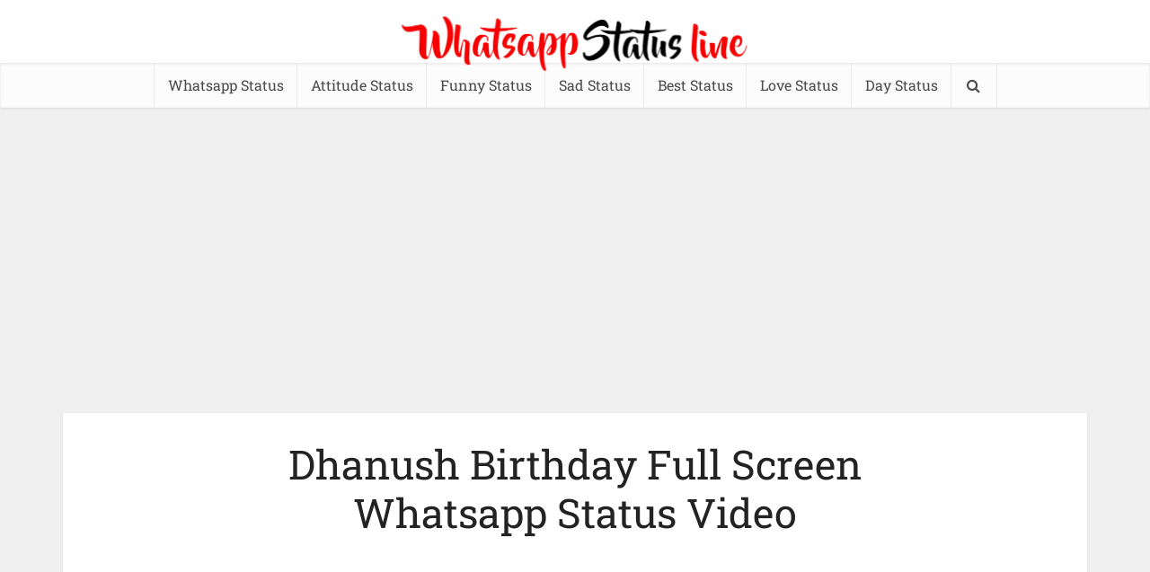

--- FILE ---
content_type: text/html; charset=utf-8
request_url: https://www.google.com/recaptcha/api2/aframe
body_size: 266
content:
<!DOCTYPE HTML><html><head><meta http-equiv="content-type" content="text/html; charset=UTF-8"></head><body><script nonce="g5uRyA8ocDPZv2SxlEu-nQ">/** Anti-fraud and anti-abuse applications only. See google.com/recaptcha */ try{var clients={'sodar':'https://pagead2.googlesyndication.com/pagead/sodar?'};window.addEventListener("message",function(a){try{if(a.source===window.parent){var b=JSON.parse(a.data);var c=clients[b['id']];if(c){var d=document.createElement('img');d.src=c+b['params']+'&rc='+(localStorage.getItem("rc::a")?sessionStorage.getItem("rc::b"):"");window.document.body.appendChild(d);sessionStorage.setItem("rc::e",parseInt(sessionStorage.getItem("rc::e")||0)+1);localStorage.setItem("rc::h",'1762799539320');}}}catch(b){}});window.parent.postMessage("_grecaptcha_ready", "*");}catch(b){}</script></body></html>

--- FILE ---
content_type: application/x-javascript; charset=UTF-8
request_url: https://whatsappstatusline.com/wp-content/cache/min/1/tag/js/gpt.js?ver=1701094299
body_size: 31019
content:
(function(sttc){var window=this;if(window.googletag&&googletag.evalScripts){googletag.evalScripts()}if(window.googletag&&googletag._loaded_)return;var n,aa=function(a){var b=0;return function(){return b<a.length?{done:!1,value:a[b++]}:{done:!0}}},ba="function"==typeof Object.defineProperties?Object.defineProperty:function(a,b,c){if(a==Array.prototype||a==Object.prototype)return a;a[b]=c.value;return a},ca=function(a){a=["object"==typeof globalThis&&globalThis,a,"object"==typeof window&&window,"object"==typeof self&&self,"object"==typeof global&&global];for(var b=0;b<a.length;++b){var c=a[b];if(c&&c.Math==Math)return c}throw Error("Cannot find global object")},ea=ca(this),fa="function"===typeof Symbol&&"symbol"===typeof Symbol("x"),t={},ha={},u=function(a,b,c){if(!c||null!=a){c=ha[b];if(null==c)return a[b];c=a[c];return void 0!==c?c:a[b]}},v=function(a,b,c){if(b)a:{var d=a.split(".");a=1===d.length;var e=d[0],f;!a&&e in t?f=t:f=ea;for(e=0;e<d.length-1;e++){var g=d[e];if(!(g in f))break a;f=f[g]}d=d[d.length-1];c=fa&&"es6"===c?f[d]:null;b=b(c);null!=b&&(a?ba(t,d,{configurable:!0,writable:!0,value:b}):b!==c&&(void 0===ha[d]&&(a=1E9*Math.random()>>>0,ha[d]=fa?ea.Symbol(d):"$jscp$"+a+"$"+d),ba(f,ha[d],{configurable:!0,writable:!0,value:b})))}};v("Symbol",function(a){if(a)return a;var b=function(f,g){this.g=f;ba(this,"description",{configurable:!0,writable:!0,value:g})};b.prototype.toString=function(){return this.g};var c="jscomp_symbol_"+(1E9*Math.random()>>>0)+"_",d=0,e=function(f){if(this instanceof e)throw new TypeError("Symbol is not a constructor");return new b(c+(f||"")+"_"+d++,f)};return e},"es6");v("Symbol.iterator",function(a){if(a)return a;a=(0,t.Symbol)("Symbol.iterator");for(var b="Array Int8Array Uint8Array Uint8ClampedArray Int16Array Uint16Array Int32Array Uint32Array Float32Array Float64Array".split(" "),c=0;c<b.length;c++){var d=ea[b[c]];"function"===typeof d&&"function"!=typeof d.prototype[a]&&ba(d.prototype,a,{configurable:!0,writable:!0,value:function(){return ia(aa(this))}})}return a},"es6");var ia=function(a){a={next:a};a[u(t.Symbol,"iterator")]=function(){return this};return a},ka=function(a){return a.raw=a},w=function(a){var b="undefined"!=typeof t.Symbol&&u(t.Symbol,"iterator")&&a[u(t.Symbol,"iterator")];if(b)return b.call(a);if("number"==typeof a.length)return{next:aa(a)};throw Error(String(a)+" is not an iterable or ArrayLike")},z=function(a){if(!(a instanceof Array)){a=w(a);for(var b,c=[];!(b=a.next()).done;)c.push(b.value);a=c}return a},A=function(a,b){return Object.prototype.hasOwnProperty.call(a,b)},la=fa&&"function"==typeof u(Object,"assign")?u(Object,"assign"):function(a,b){for(var c=1;c<arguments.length;c++){var d=arguments[c];if(d)for(var e in d)A(d,e)&&(a[e]=d[e])}return a};v("Object.assign",function(a){return a||la},"es6");var ma="function"==typeof Object.create?Object.create:function(a){var b=function(){};b.prototype=a;return new b},na;if(fa&&"function"==typeof Object.setPrototypeOf)na=Object.setPrototypeOf;else{var oa;a:{var pa={a:!0},qa={};try{qa.__proto__=pa;oa=qa.a;break a}catch(a){}oa=!1}na=oa?function(a,b){a.__proto__=b;if(a.__proto__!==b)throw new TypeError(a+" is not extensible");return a}:null}var sa=na,B=function(a,b){a.prototype=ma(b.prototype);a.prototype.constructor=a;if(sa)sa(a,b);else for(var c in b)if("prototype"!=c)if(Object.defineProperties){var d=Object.getOwnPropertyDescriptor(b,c);d&&Object.defineProperty(a,c,d)}else a[c]=b[c];a.rb=b.prototype},ta=function(){for(var a=Number(this),b=[],c=a;c<arguments.length;c++)b[c-a]=arguments[c];return b};v("Array.prototype.find",function(a){return a?a:function(b,c){a:{var d=this;d instanceof String&&(d=String(d));for(var e=d.length,f=0;f<e;f++){var g=d[f];if(b.call(c,g,f,d)){b=g;break a}}b=void 0}return b}},"es6");v("WeakMap",function(a){function b(){}function c(g){var h=typeof g;return"object"===h&&null!==g||"function"===h}if(function(){if(!a||!Object.seal)return!1;try{var g=Object.seal({}),h=Object.seal({}),k=new a([[g,2],[h,3]]);if(2!=k.get(g)||3!=k.get(h))return!1;k.delete(g);k.set(h,4);return!k.has(g)&&4==k.get(h)}catch(l){return!1}}())return a;var d="$jscomp_hidden_"+Math.random(),e=0,f=function(g){this.g=(e+=Math.random()+1).toString();if(g){g=w(g);for(var h;!(h=g.next()).done;)h=h.value,this.set(h[0],h[1])}};f.prototype.set=function(g,h){if(!c(g))throw Error("Invalid WeakMap key");if(!A(g,d)){var k=new b;ba(g,d,{value:k})}if(!A(g,d))throw Error("WeakMap key fail: "+g);g[d][this.g]=h;return this};f.prototype.get=function(g){return c(g)&&A(g,d)?g[d][this.g]:void 0};f.prototype.has=function(g){return c(g)&&A(g,d)&&A(g[d],this.g)};f.prototype.delete=function(g){return c(g)&&A(g,d)&&A(g[d],this.g)?delete g[d][this.g]:!1};return f},"es6");v("Map",function(a){if(function(){if(!a||"function"!=typeof a||!u(a.prototype,"entries")||"function"!=typeof Object.seal)return!1;try{var h=Object.seal({x:4}),k=new a(w([[h,"s"]]));if("s"!=k.get(h)||1!=k.size||k.get({x:4})||k.set({x:4},"t")!=k||2!=k.size)return!1;var l=u(k,"entries").call(k),m=l.next();if(m.done||m.value[0]!=h||"s"!=m.value[1])return!1;m=l.next();return m.done||4!=m.value[0].x||"t"!=m.value[1]||!l.next().done?!1:!0}catch(p){return!1}}())return a;var b=new t.WeakMap,c=function(h){this[0]={};this[1]=f();this.size=0;if(h){h=w(h);for(var k;!(k=h.next()).done;)k=k.value,this.set(k[0],k[1])}};c.prototype.set=function(h,k){h=0===h?0:h;var l=d(this,h);l.list||(l.list=this[0][l.id]=[]);l.s?l.s.value=k:(l.s={next:this[1],C:this[1].C,head:this[1],key:h,value:k},l.list.push(l.s),this[1].C.next=l.s,this[1].C=l.s,this.size++);return this};c.prototype.delete=function(h){h=d(this,h);return h.s&&h.list?(h.list.splice(h.index,1),h.list.length||delete this[0][h.id],h.s.C.next=h.s.next,h.s.next.C=h.s.C,h.s.head=null,this.size--,!0):!1};c.prototype.clear=function(){this[0]={};this[1]=this[1].C=f();this.size=0};c.prototype.has=function(h){return!!d(this,h).s};c.prototype.get=function(h){return(h=d(this,h).s)&&h.value};c.prototype.entries=function(){return e(this,function(h){return[h.key,h.value]})};c.prototype.keys=function(){return e(this,function(h){return h.key})};c.prototype.values=function(){return e(this,function(h){return h.value})};c.prototype.forEach=function(h,k){for(var l=u(this,"entries").call(this),m;!(m=l.next()).done;)m=m.value,h.call(k,m[1],m[0],this)};c.prototype[u(t.Symbol,"iterator")]=u(c.prototype,"entries");var d=function(h,k){var l=k&&typeof k;"object"==l||"function"==l?b.has(k)?l=b.get(k):(l=""+ ++g,b.set(k,l)):l="p_"+k;var m=h[0][l];if(m&&A(h[0],l))for(h=0;h<m.length;h++){var p=m[h];if(k!==k&&p.key!==p.key||k===p.key)return{id:l,list:m,index:h,s:p}}return{id:l,list:m,index:-1,s:void 0}},e=function(h,k){var l=h[1];return ia(function(){if(l){for(;l.head!=h[1];)l=l.C;for(;l.next!=l.head;)return l=l.next,{done:!1,value:k(l)};l=null}return{done:!0,value:void 0}})},f=function(){var h={};return h.C=h.next=h.head=h},g=0;return c},"es6");v("Math.trunc",function(a){return a?a:function(b){b=Number(b);if(isNaN(b)||Infinity===b||-Infinity===b||0===b)return b;var c=Math.floor(Math.abs(b));return 0>b?-c:c}},"es6");v("Object.values",function(a){return a?a:function(b){var c=[],d;for(d in b)A(b,d)&&c.push(b[d]);return c}},"es8");v("Object.is",function(a){return a?a:function(b,c){return b===c?0!==b||1/b===1/c:b!==b&&c!==c}},"es6");v("Array.prototype.includes",function(a){return a?a:function(b,c){var d=this;d instanceof String&&(d=String(d));var e=d.length;c=c||0;for(0>c&&(c=Math.max(c+e,0));c<e;c++){var f=d[c];if(f===b||u(Object,"is").call(Object,f,b))return!0}return!1}},"es7");var ua=function(a,b,c){if(null==a)throw new TypeError("The 'this' value for String.prototype."+c+" must not be null or undefined");if(b instanceof RegExp)throw new TypeError("First argument to String.prototype."+c+" must not be a regular expression");return a+""};v("String.prototype.includes",function(a){return a?a:function(b,c){return-1!==ua(this,b,"includes").indexOf(b,c||0)}},"es6");v("Set",function(a){if(function(){if(!a||"function"!=typeof a||!u(a.prototype,"entries")||"function"!=typeof Object.seal)return!1;try{var c=Object.seal({x:4}),d=new a(w([c]));if(!d.has(c)||1!=d.size||d.add(c)!=d||1!=d.size||d.add({x:4})!=d||2!=d.size)return!1;var e=u(d,"entries").call(d),f=e.next();if(f.done||f.value[0]!=c||f.value[1]!=c)return!1;f=e.next();return f.done||f.value[0]==c||4!=f.value[0].x||f.value[1]!=f.value[0]?!1:e.next().done}catch(g){return!1}}())return a;var b=function(c){this.g=new t.Map;if(c){c=w(c);for(var d;!(d=c.next()).done;)this.add(d.value)}this.size=this.g.size};b.prototype.add=function(c){c=0===c?0:c;this.g.set(c,c);this.size=this.g.size;return this};b.prototype.delete=function(c){c=this.g.delete(c);this.size=this.g.size;return c};b.prototype.clear=function(){this.g.clear();this.size=0};b.prototype.has=function(c){return this.g.has(c)};b.prototype.entries=function(){return u(this.g,"entries").call(this.g)};b.prototype.values=function(){return u(this.g,"values").call(this.g)};b.prototype.keys=u(b.prototype,"values");b.prototype[u(t.Symbol,"iterator")]=u(b.prototype,"values");b.prototype.forEach=function(c,d){var e=this;this.g.forEach(function(f){return c.call(d,f,f,e)})};return b},"es6");v("Number.MAX_SAFE_INTEGER",function(){return 9007199254740991},"es6");v("Number.isFinite",function(a){return a?a:function(b){return"number"!==typeof b?!1:!isNaN(b)&&Infinity!==b&&-Infinity!==b}},"es6");v("Number.isInteger",function(a){return a?a:function(b){return u(Number,"isFinite").call(Number,b)?b===Math.floor(b):!1}},"es6");v("Number.isSafeInteger",function(a){return a?a:function(b){return u(Number,"isInteger").call(Number,b)&&Math.abs(b)<=u(Number,"MAX_SAFE_INTEGER")}},"es6");var va=function(a,b){a instanceof String&&(a+="");var c=0,d=!1,e={next:function(){if(!d&&c<a.length){var f=c++;return{value:b(f,a[f]),done:!1}}d=!0;return{done:!0,value:void 0}}};e[u(t.Symbol,"iterator")]=function(){return e};return e};v("Array.prototype.entries",function(a){return a?a:function(){return va(this,function(b,c){return[b,c]})}},"es6");v("Array.prototype.keys",function(a){return a?a:function(){return va(this,function(b){return b})}},"es6");v("Array.prototype.values",function(a){return a?a:function(){return va(this,function(b,c){return c})}},"es8");v("Array.from",function(a){return a?a:function(b,c,d){c=null!=c?c:function(h){return h};var e=[],f="undefined"!=typeof t.Symbol&&u(t.Symbol,"iterator")&&b[u(t.Symbol,"iterator")];if("function"==typeof f){b=f.call(b);for(var g=0;!(f=b.next()).done;)e.push(c.call(d,f.value,g++))}else for(f=b.length,g=0;g<f;g++)e.push(c.call(d,b[g],g));return e}},"es6");v("Object.entries",function(a){return a?a:function(b){var c=[],d;for(d in b)A(b,d)&&c.push([d,b[d]]);return c}},"es8");v("String.prototype.startsWith",function(a){return a?a:function(b,c){var d=ua(this,b,"startsWith"),e=d.length,f=b.length;c=Math.max(0,Math.min(c|0,d.length));for(var g=0;g<f&&c<e;)if(d[c++]!=b[g++])return!1;return g>=f}},"es6");v("String.prototype.repeat",function(a){return a?a:function(b){var c=ua(this,null,"repeat");if(0>b||1342177279<b)throw new RangeError("Invalid count value");b|=0;for(var d="";b;)if(b&1&&(d+=c),b>>>=1)c+=c;return d}},"es6");v("globalThis",function(a){return a||ea},"es_2020");v("String.prototype.padStart",function(a){return a?a:function(b,c){var d=ua(this,null,"padStart");b-=d.length;c=void 0!==c?String(c):" ";return(0<b&&c?u(c,"repeat").call(c,Math.ceil(b/c.length)).substring(0,b):"")+d}},"es8");var C=this||self,xa=function(a,b){var c=wa("CLOSURE_FLAGS");a=c&&c[a];return null!=a?a:b},wa=function(a){a=a.split(".");for(var b=C,c=0;c<a.length;c++)if(b=b[a[c]],null==b)return null;return b},ya=function(a,b,c){a=a.split(".");c=c||C;a[0]in c||"undefined"==typeof c.execScript||c.execScript("var "+a[0]);for(var d;a.length&&(d=a.shift());)a.length||void 0===b?c[d]&&c[d]!==Object.prototype[d]?c=c[d]:c=c[d]={}:c[d]=b};function za(a){C.setTimeout(function(){throw a},0)};var Aa=function(a){return/^[\s\xa0]*([\s\S]*?)[\s\xa0]*$/.exec(a)[1]},Ia=function(a){if(!Ba.test(a))return a;-1!=a.indexOf("&")&&(a=a.replace(Ca,"&amp;"));-1!=a.indexOf("<")&&(a=a.replace(Da,"&lt;"));-1!=a.indexOf(">")&&(a=a.replace(Ea,"&gt;"));-1!=a.indexOf('"')&&(a=a.replace(Fa,"&quot;"));-1!=a.indexOf("'")&&(a=a.replace(Ga,"&#39;"));-1!=a.indexOf("\x00")&&(a=a.replace(Ha,"&#0;"));return a},Ca=/&/g,Da=/</g,Ea=/>/g,Fa=/"/g,Ga=/'/g,Ha=/\x00/g,Ba=/[\x00&<>"']/,Ka=function(a,b){var c=0;a=Aa(String(a)).split(".");b=Aa(String(b)).split(".");for(var d=Math.max(a.length,b.length),e=0;0==c&&e<d;e++){var f=a[e]||"",g=b[e]||"";do{f=/(\d*)(\D*)(.*)/.exec(f)||["","","",""];g=/(\d*)(\D*)(.*)/.exec(g)||["","","",""];if(0==f[0].length&&0==g[0].length)break;c=Ja(0==f[1].length?0:parseInt(f[1],10),0==g[1].length?0:parseInt(g[1],10))||Ja(0==f[2].length,0==g[2].length)||Ja(f[2],g[2]);f=f[3];g=g[3]}while(0==c)}return c},Ja=function(a,b){return a<b?-1:a>b?1:0};var La=xa(610401301,!1),Ma=xa(572417392,xa(1,!0));var Na,Oa=C.navigator;Na=Oa?Oa.userAgentData||null:null;function Pa(a){return La?Na?Na.brands.some(function(b){return(b=b.brand)&&-1!=b.indexOf(a)}):!1:!1}function D(a){var b;a:{if(b=C.navigator)if(b=b.userAgent)break a;b=""}return-1!=b.indexOf(a)};function Qa(){return La?!!Na&&0<Na.brands.length:!1}function Ra(){return Qa()?Pa("Chromium"):(D("Chrome")||D("CriOS"))&&!(Qa()?0:D("Edge"))||D("Silk")};var Sa=function(a,b){Array.prototype.forEach.call(a,b,void 0)},Ta=function(a,b){return Array.prototype.map.call(a,b,void 0)};function Ua(a,b){a:{for(var c="string"===typeof a?a.split(""):a,d=a.length-1;0<=d;d--)if(d in c&&b.call(void 0,c[d],d,a)){b=d;break a}b=-1}return 0>b?null:"string"===typeof a?a.charAt(b):a[b]};var Va=function(a){Va[" "](a);return a};Va[" "]=function(){};var Wa=Qa()?!1:D("Trident")||D("MSIE");!D("Android")||Ra();Ra();D("Safari")&&(Ra()||(Qa()?0:D("Coast"))||(Qa()?0:D("Opera"))||(Qa()?0:D("Edge"))||(Qa()?Pa("Microsoft Edge"):D("Edg/"))||Qa()&&Pa("Opera"));var Xa={},Ya=null,$a=function(a){var b=[];Za(a,function(c){b.push(c)});return b},Za=function(a,b){function c(k){for(;d<a.length;){var l=a.charAt(d++),m=Ya[l];if(null!=m)return m;if(!/^[\s\xa0]*$/.test(l))throw Error("Unknown base64 encoding at char: "+l)}return k}ab();for(var d=0;;){var e=c(-1),f=c(0),g=c(64),h=c(64);if(64===h&&-1===e)break;b(e<<2|f>>4);64!=g&&(b(f<<4&240|g>>2),64!=h&&b(g<<6&192|h))}},ab=function(){if(!Ya){Ya={};for(var a="ABCDEFGHIJKLMNOPQRSTUVWXYZabcdefghijklmnopqrstuvwxyz0123456789".split(""),b=["+/=","+/","-_=","-_.","-_"],c=0;5>c;c++){var d=a.concat(b[c].split(""));Xa[c]=d;for(var e=0;e<d.length;e++){var f=d[e];void 0===Ya[f]&&(Ya[f]=e)}}}};var bb="undefined"!==typeof Uint8Array,cb=!Wa&&"function"===typeof btoa;function db(){return"function"===typeof BigInt}var eb=!Ma,fb=!Ma;var gb=0,hb=0;function ib(a){var b=0>a;a=Math.abs(a);var c=a>>>0;a=Math.floor((a-c)/4294967296);b&&(c=w(kb(c,a)),b=c.next().value,a=c.next().value,c=b);gb=c>>>0;hb=a>>>0}function lb(a,b){b>>>=0;a>>>=0;if(2097151>=b)var c=""+(4294967296*b+a);else db()?c=""+(BigInt(b)<<BigInt(32)|BigInt(a)):(c=(a>>>24|b<<8)&16777215,b=b>>16&65535,a=(a&16777215)+6777216*c+6710656*b,c+=8147497*b,b*=2,1E7<=a&&(c+=Math.floor(a/1E7),a%=1E7),1E7<=c&&(b+=Math.floor(c/1E7),c%=1E7),c=b+mb(c)+mb(a));return c}function mb(a){a=String(a);return"0000000".slice(a.length)+a}function nb(){var a=gb,b=hb;b&2147483648?db()?a=""+(BigInt(b|0)<<BigInt(32)|BigInt(a>>>0)):(b=w(kb(a,b)),a=b.next().value,b=b.next().value,a="-"+lb(a,b)):a=lb(a,b);return a}function kb(a,b){b=~b;a?a=~a+1:b+=1;return[a,b]};function ob(a){return Array.prototype.slice.call(a)};var G="function"===typeof t.Symbol&&"symbol"===typeof(0,t.Symbol)()?(0,t.Symbol)():void 0,pb=G?function(a,b){a[G]|=b}:function(a,b){void 0!==a.A?a.A|=b:Object.defineProperties(a,{A:{value:b,configurable:!0,writable:!0,enumerable:!1}})};function qb(a){var b=H(a);1!==(b&1)&&(Object.isFrozen(a)&&(a=ob(a)),I(a,b|1))}var rb=G?function(a,b){a[G]&=~b}:function(a,b){void 0!==a.A&&(a.A&=~b)};function J(a,b,c){return c?a|b:a&~b}var H=G?function(a){return a[G]|0}:function(a){return a.A|0},K=G?function(a){return a[G]}:function(a){return a.A},I=G?function(a,b){a[G]=b}:function(a,b){void 0!==a.A?a.A=b:Object.defineProperties(a,{A:{value:b,configurable:!0,writable:!0,enumerable:!1}})};function sb(){var a=[];pb(a,1);return a}function tb(a,b){I(b,(a|0)&-14591)}function vb(a,b){I(b,(a|34)&-14557)}function wb(a){a=a>>14&1023;return 0===a?536870912:a};var xb={},yb={};function zb(a){return!(!a||"object"!==typeof a||a.mb!==yb)}function Ab(a){return null!==a&&"object"===typeof a&&!Array.isArray(a)&&a.constructor===Object}var Bb,Cb=!Ma;function Db(a,b,c){if(!Array.isArray(a)||a.length)return!1;var d=H(a);if(d&1)return!0;if(!(b&&(Array.isArray(b)?u(b,"includes").call(b,c):b.has(c))))return!1;I(a,d|1);return!0}var Eb,Fb=[];I(Fb,55);Eb=Object.freeze(Fb);function Gb(a){if(a&2)throw Error()};var Hb=function(a,b){a.__closure__error__context__984382||(a.__closure__error__context__984382={});a.__closure__error__context__984382.severity=b};var Ib;function Kb(a){if(Ib)throw Error("");Ib=a}function Lb(a){if(Ib)try{Ib(a)}catch(b){throw b.cause=a,b}}function Mb(){var a=Nb();Ib?C.setTimeout(function(){Lb(a)},0):za(a)}function Ob(a){a=Error(a);Hb(a,"warning");Lb(a);return a}function Nb(){var a=Error();Hb(a,"incident");return a};function Pb(a){if(null!=a&&"boolean"!==typeof a){var b=typeof a;throw Error("Expected boolean but got "+("object"!=b?b:a?Array.isArray(a)?"array":b:"null")+": "+a)}return a}var Qb=/^-?([1-9][0-9]*|0)(\.[0-9]+)?$/;function Rb(a){var b=typeof a;return"number"===b?u(Number,"isFinite").call(Number,a):"string"!==b?!1:Qb.test(a)}function Sb(a){null!=a&&(u(Number,"isFinite").call(Number,a)||Mb());return a}function Tb(a){if("number"!==typeof a)throw Ob("int32");u(Number,"isFinite").call(Number,a)||Mb();return a}function Ub(a){return null==a?a:Tb(a)}function Vb(a){if(null==a)return a;if("string"===typeof a){if(!a)return;a=+a}if("number"===typeof a)return a}function Wb(a){if(null==a)return a;if("string"===typeof a){if(!a)return;a=+a}if("number"===typeof a)return a}function Xb(a){if(null==a)var b=a;else{b=!!b;if(!Rb(a))throw Ob("int64");"string"===typeof a?b=Yb(a,b):b?(a=u(Math,"trunc").call(Math,a),!b||u(Number,"isSafeInteger").call(Number,a)?b=String(a):(ib(a),b=nb())):b=Zb(a)}return b}function Zb(a){return a=u(Math,"trunc").call(Math,a)}function Yb(a,b){var c=u(Math,"trunc").call(Math,Number(a));if(u(Number,"isSafeInteger").call(Number,c))return String(c);c=a.indexOf(".");-1!==c&&(a=a.substring(0,c));if(b){if(16>a.length)ib(Number(a));else if(db())a=BigInt(a),gb=Number(a&BigInt(4294967295))>>>0,hb=Number(a>>BigInt(32)&BigInt(4294967295));else{b=+("-"===a[0]);hb=gb=0;c=a.length;for(var d=b,e=(c-b)%6+b;e<=c;d=e,e+=6)d=Number(a.slice(d,e)),hb*=1E6,gb=1E6*gb+d,4294967296<=gb&&(hb+=u(Math,"trunc").call(Math,gb/4294967296),hb>>>=0,gb>>>=0);b&&(b=w(kb(gb,hb)),a=b.next().value,b=b.next().value,gb=a,hb=b)}a=nb()}return a}function $b(a){if("string"!==typeof a)throw Error();return a}function L(a){if(null!=a&&"string"!==typeof a)throw Error();return a}function ac(a){return null==a||"string"===typeof a?a:void 0}function cc(a,b,c){if(null!=a&&"object"===typeof a&&a.aa===xb)return a;if(Array.isArray(a)){var d=H(a),e=d;0===e&&(e|=c&32);e|=c&2;e!==d&&I(a,e);return new b(a)}}var dc="function"===typeof t.Symbol&&"symbol"===typeof(0,t.Symbol)()?(0,t.Symbol)():"di";var ec;function fc(a,b){ec=b;a=new a(b);ec=void 0;return a}function M(a,b,c){null==a&&(a=ec);ec=void 0;if(null==a){var d=96;c?(a=[c],d|=512):a=[];b&&(d=d&-16760833|(b&1023)<<14)}else{if(!Array.isArray(a))throw Error();d=H(a);if(d&64)return a;d|=64;if(c&&(d|=512,c!==a[0]))throw Error();a:{c=d;if(d=a.length){var e=d-1;if(Ab(a[e])){c|=256;b=e-(+!!(c&512)-1);if(1024<=b)throw Error();d=c&-16760833|(b&1023)<<14;break a}}if(b){b=Math.max(b,d-(+!!(c&512)-1));if(1024<b)throw Error();d=c&-16760833|(b&1023)<<14}else d=c}}I(a,d);return a};function gc(a,b){return hc(b)}function hc(a){switch(typeof a){case "number":return isFinite(a)?a:String(a);case "boolean":return a?1:0;case "object":if(a){if(Array.isArray(a))return Cb||!Db(a,void 0,9999)?a:void 0;if(bb&&null!=a&&a instanceof Uint8Array){if(cb){for(var b="",c=0,d=a.length-10240;c<d;)b+=String.fromCharCode.apply(null,a.subarray(c,c+=10240));b+=String.fromCharCode.apply(null,c?a.subarray(c):a);a=btoa(b)}else{void 0===b&&(b=0);ab();b=Xa[b];c=Array(Math.floor(a.length/3));d=b[64]||"";for(var e=0,f=0;e<a.length-2;e+=3){var g=a[e],h=a[e+1],k=a[e+2],l=b[g>>2];g=b[(g&3)<<4|h>>4];h=b[(h&15)<<2|k>>6];k=b[k&63];c[f++]=l+g+h+k}l=0;k=d;switch(a.length-e){case 2:l=a[e+1],k=b[(l&15)<<2]||d;case 1:a=a[e],c[f]=b[a>>2]+b[(a&3)<<4|l>>4]+k+d}a=c.join("")}return a}}}return a};function ic(a,b,c){a=ob(a);var d=a.length,e=b&256?a[d-1]:void 0;d+=e?-1:0;for(b=b&512?1:0;b<d;b++)a[b]=c(a[b]);if(e){b=a[b]={};for(var f in e)Object.prototype.hasOwnProperty.call(e,f)&&(b[f]=c(e[f]))}return a}function jc(a,b,c,d,e,f){if(null!=a){if(Array.isArray(a))a=e&&0==a.length&&H(a)&1?void 0:f&&H(a)&2?a:kc(a,b,c,void 0!==d,e,f);else if(Ab(a)){var g={},h;for(h in a)Object.prototype.hasOwnProperty.call(a,h)&&(g[h]=jc(a[h],b,c,d,e,f));a=g}else a=b(a,d);return a}}function kc(a,b,c,d,e,f){var g=d||c?H(a):0;d=d?!!(g&32):void 0;a=ob(a);for(var h=0;h<a.length;h++)a[h]=jc(a[h],b,c,d,e,f);c&&c(g,a);return a}function lc(a){return a.aa===xb?a.toJSON():hc(a)};function mc(a,b,c){c=void 0===c?vb:c;if(null!=a){if(bb&&a instanceof Uint8Array)return b?a:new Uint8Array(a);if(Array.isArray(a)){var d=H(a);if(d&2)return a;b&&(b=0===d||!!(d&32)&&!(d&64||!(d&16)));return b?(I(a,(d|34)&-12293),a):kc(a,mc,d&4?vb:c,!0,!1,!0)}a.aa===xb&&(c=a.i,d=K(c),a=d&2?a:fc(a.constructor,nc(c,d,!0)));return a}}function nc(a,b,c){var d=c||b&2?vb:tb,e=!!(b&32);a=ic(a,b,function(f){return mc(f,e,d)});pb(a,32|(c?2:0));return a}function oc(a){var b=a.i,c=K(b);return c&2?fc(a.constructor,nc(b,c,!1)):a};Object.freeze({});var qc=function(a,b){a=a.i;return pc(a,K(a),b)},pc=function(a,b,c,d){if(-1===c)return null;if(c>=wb(b)){if(b&256)return a[a.length-1][c]}else{var e=a.length;if(d&&b&256&&(d=a[e-1][c],null!=d))return d;b=c+(+!!(b&512)-1);if(b<e)return a[b]}},O=function(a,b,c){var d=a.i,e=K(d);Gb(e);N(d,e,b,c);return a};function N(a,b,c,d,e){var f=wb(b);if(c>=f||e){e=b;if(b&256)f=a[a.length-1];else{if(null==d)return e;f=a[f+(+!!(b&512)-1)]={};e|=256}f[c]=d;e!==b&&I(a,e);return e}a[c+(+!!(b&512)-1)]=d;b&256&&(a=a[a.length-1],c in a&&delete a[c]);return b}var sc=function(a,b,c){return void 0!==rc(a,b,c,!1)};function tc(a,b,c,d){var e=b&2,f=pc(a,b,c);Array.isArray(f)||(f=Eb);var g=!(d&2);d=!(d&1);var h=!!(b&32),k=H(f);0!==k||!h||e||g?k&1||(k|=1,I(f,k)):(k|=33,I(f,k));e?(a=!1,k&2||(pb(f,34),a=!!(4&k)),(d||a)&&Object.freeze(f)):(e=!!(2&k)||!!(2048&k),d&&e?(f=ob(f),d=1,h&&!g&&(d|=32),I(f,d),N(a,b,c,f)):g&&k&32&&!e&&rb(f,32));return f}function uc(a,b,c){var d=void 0;d=void 0===d?2:d;a=a.i;var e=K(a);2&e&&(d=1);var f=tc(a,e,b,1);e=K(a);var g=H(f),h=g,k=!!(2&g),l=k&&!!(4&g);if(!(4&g)){Object.isFrozen(f)&&(f=ob(f),h=0,g=vc(g,e,!1),k=!!(2&g),e=N(a,e,b,f));g=J(g,4,!1);g=J(g,4096,!1);g=J(g,8192,!1);for(var m=0,p=0;m<f.length;m++){var r=c(f[m]);null!=r&&(f[p++]=r)}p<m&&(f.length=p);g=J(g,20,!0)}l||((c=1===d)&&(g=J(g,2,!0)),g!==h&&I(f,g),(c||k)&&Object.freeze(f));2===d&&k&&(f=ob(f),g=vc(g,e,!1),I(f,g),N(a,e,b,f));return f}function wc(a,b,c,d){var e=a.i,f=K(e);Gb(f);if(null==c)return N(e,f,b),a;var g=H(c),h=g,k=!!(2&g)||Object.isFrozen(c),l=!k&&!1;if(!(4&g)){g=21;k&&(c=ob(c),h=0,g=vc(g,f,!0));k=!!(4&g)&&!!(4096&g);for(var m=0;m<c.length;m++)c[m]=d(c[m],k)}l&&(g=J(g,2,!0));g!==h&&I(c,g);l&&Object.freeze(c);N(e,f,b,c);return a}function P(a,b,c,d){var e=a.i,f=K(e);Gb(f);N(e,f,b,("0"===d?0===Number(c):c===d)?void 0:c);return a}var yc=function(a,b,c,d){var e=a.i,f=K(e);Gb(f);(c=xc(e,f,c))&&c!==b&&null!=d&&(f=N(e,f,c));N(e,f,b,d);return a},zc=function(a,b,c){a=a.i;return xc(a,K(a),b)===c?c:-1},Ac=function(a,b){a=a.i;return xc(a,K(a),b)};function xc(a,b,c){for(var d=0,e=0;e<c.length;e++){var f=c[e];null!=pc(a,b,f)&&(0!==d&&(b=N(a,b,d)),d=f)}return d}var rc=function(a,b,c,d){a=a.i;var e=K(a),f=pc(a,e,c,d);b=cc(f,b,e);b!==f&&null!=b&&N(a,e,c,b,d);return b},Bc=function(a,b){(a=rc(a,b,1,!1))?b=a:(a=b[dc])?b=a:(a=new b,pb(a.i,34),b=b[dc]=a);return b},Q=function(a,b,c){var d=void 0===d?!1:d;b=rc(a,b,c,d);if(null==b)return b;a=a.i;var e=K(a);if(!(e&2)){var f=oc(b);f!==b&&(b=f,N(a,e,c,b,d))}return b},R=function(a,b,c){a=a.i;var d=K(a),e=!!(2&d),f=e?1:2,g=1===f;f=2===f;var h=!!(2&d)&&f,k=tc(a,d,c,3);d=K(a);var l=H(k),m=!!(2&l),p=!!(4&l),r=!!(32&l),q=m&&p||!!(2048&l);if(!p){var y=k,x=d,E=!!(2&l);E&&(x=J(x,2,!0));for(var F=!E,da=!0,ra=0,ja=0;ra<y.length;ra++){var jb=cc(y[ra],b,x);if(jb instanceof b){if(!E){var Jb=!!(H(jb.i)&2);F&&(F=!Jb);da&&(da=Jb)}y[ja++]=jb}}ja<ra&&(y.length=ja);l=J(l,4,!0);l=J(l,16,da);l=J(l,8,F);I(y,l);m&&!h&&(Object.freeze(k),q=!0)}b=l;h=!!(8&l)||g&&!k.length;if(!e&&!h){q&&(k=ob(k),q=!1,b=0,l=vc(l,d,!1),d=N(a,d,c,k));e=k;h=l;for(m=0;m<e.length;m++)y=e[m],l=oc(y),y!==l&&(e[m]=l);h=J(h,8,!0);l=h=J(h,16,!e.length)}q||(g?l=J(l,!k.length||16&l&&(!p||r)?2:2048,!0):l=J(l,32,!1),l!==b&&I(k,l),g&&(Object.freeze(k),q=!0));f&&q&&(k=ob(k),l=vc(l,d,!1),I(k,l),N(a,d,c,k));return k},Cc=function(a,b,c){null==c&&(c=void 0);return O(a,b,c)},Dc=function(a,b,c,d){null==d&&(d=void 0);return yc(a,b,c,d)},Ec=function(a,b,c){var d=a.i,e=K(d);Gb(e);if(null==c)return N(d,e,b),a;for(var f=H(c),g=f,h=!!(2&f)||!!(2048&f),k=h||Object.isFrozen(c),l=!k&&!1,m=!0,p=!0,r=0;r<c.length;r++){var q=c[r];h||(q=!!(H(q.i)&2),m&&(m=!q),p&&(p=q))}h||(f=J(f,5,!0),f=J(f,8,m),f=J(f,16,p),l&&(f=J(f,p?2:2048,!0)),f!==g&&(k&&(c=ob(c),f=vc(f,e,!0)),I(c,f)),l&&Object.freeze(c));N(d,e,b,c);return a};function vc(a,b,c){a=J(a,2,!!(2&b));a=J(a,32,!!(32&b)&&c);return a=J(a,2048,!1)}function Fc(a,b){return null!=a?a:b}var Gc=function(a,b){a=qc(a,b);return Fc(null==a||"boolean"===typeof a?a:"number"===typeof a?!!a:void 0,!1)},Hc=function(a,b){var c=void 0===c?0:c;return Fc(Vb(qc(a,b)),c)},Ic=function(a,b){var c=void 0===c?0:c;return Fc(Wb(qc(a,b)),c)},Jc=function(a,b){var c=void 0===c?0:c;a=qc(a,b);var d;null==a?d=a:Rb(a)?"number"===typeof a?d=Zb(a):d=Yb(a,!1):d=void 0;return Fc(d,c)},Kc=function(a,b){var c=void 0===c?0:c;a=a.i;var d=K(a),e=pc(a,d,b);var f=null==e?e:"number"===typeof e||"NaN"===e||"Infinity"===e||"-Infinity"===e?Number(e):void 0;null!=f&&f!==e&&N(a,d,b,f);return Fc(f,c)},S=function(a,b){return Fc(ac(qc(a,b)),"")},T=function(a,b){return Fc(qc(a,b),0)},U=function(a,b,c){return P(a,b,Sb(c),0)};var V=function(a,b,c){this.i=M(a,b,c)};V.prototype.toJSON=function(){if(Bb)var a=Lc(this,this.i,!1);else a=kc(this.i,lc,void 0,void 0,!1,!1),a=Lc(this,a,!0);return a};var Mc=function(a){Bb=!0;try{return JSON.stringify(a.toJSON(),gc)}finally{Bb=!1}};V.prototype.aa=xb;function Lc(a,b,c){var d=a.constructor.m,e=K(c?a.i:b),f=wb(e),g=!1;if(d&&Cb){if(!c){b=ob(b);var h;if(b.length&&Ab(h=b[b.length-1]))for(g=0;g<d.length;g++)if(d[g]>=f){u(Object,"assign").call(Object,b[b.length-1]={},h);break}g=!0}f=b;c=!c;h=K(a.i);a=wb(h);h=+!!(h&512)-1;for(var k,l,m=0;m<d.length;m++)if(l=d[m],l<a){l+=h;var p=f[l];null==p?f[l]=c?Eb:sb():c&&p!==Eb&&qb(p)}else k||(p=void 0,f.length&&Ab(p=f[f.length-1])?k=p:f.push(k={})),p=k[l],null==k[l]?k[l]=c?Eb:sb():c&&p!==Eb&&qb(p)}k=b.length;if(!k)return b;var r;if(Ab(f=b[k-1])){a:{var q=f;c={};a=!1;for(var y in q)if(Object.prototype.hasOwnProperty.call(q,y)){h=q[y];if(Array.isArray(h)){m=h;if(!fb&&Db(h,d,+y)||!eb&&zb(h)&&0===h.size)h=null;h!=m&&(a=!0)}null!=h?c[y]=h:a=!0}if(a){for(var x in c){q=c;break a}q=null}}q!=f&&(r=!0);k--}for(e=+!!(e&512)-1;0<k;k--){y=k-1;f=b[y];if(!(null==f||!fb&&Db(f,d,y-e)||!eb&&zb(f)&&0===f.size))break;var E=!0}if(!r&&!E)return b;var F;g?F=b:F=Array.prototype.slice.call(b,0,k);b=F;g&&(b.length=k);q&&b.push(q);return b};function Nc(){var a=!W(Oc).g,b=Pc();if(!a)throw Error(b&&b()||String(a))}var Qc=void 0;function Pc(){var a=Qc;Qc=void 0;return a};function Rc(a){return function(b){if(null==b||""==b)b=new a;else{b=JSON.parse(b);if(!Array.isArray(b))throw Error(void 0);pb(b,32);b=fc(a,b)}return b}};var Sc=function(a){this.i=M(a)};B(Sc,V);Sc.m=[6,4];var Tc=function(a){this.i=M(a)};B(Tc,V);var Uc=Rc(Tc);Tc.m=[4,5,6];var Xc=function(a,b){this.h=a===Vc&&b||"";this.j=Wc};Xc.prototype.G=!0;Xc.prototype.g=function(){return this.h};var Yc=function(a){return a instanceof Xc&&a.constructor===Xc&&a.j===Wc?a.h:"type_error:Const"},Wc={},Vc={};var Zc=function(a){var b=!1,c;return function(){b||(c=a(),b=!0);return c}};var $c=function(a,b,c){a.addEventListener&&a.addEventListener(b,c,!1)};function ad(a){var b=[],c=0,d;for(d in a)b[c++]=a[d];return b};var bd={area:!0,base:!0,br:!0,col:!0,command:!0,embed:!0,hr:!0,img:!0,input:!0,keygen:!0,link:!0,meta:!0,param:!0,source:!0,track:!0,wbr:!0};var cd={},dd=function(a){this.h=a;this.G=!0};dd.prototype.toString=function(){return this.h.toString()};dd.prototype.g=function(){return this.h.toString()};var ed=function(a){this.h=a};ed.prototype.toString=function(){return this.h+""};ed.prototype.G=!0;ed.prototype.g=function(){return this.h.toString()};var fd=function(a){return a instanceof ed&&a.constructor===ed?a.h:"type_error:TrustedResourceUrl"},gd=/^([^?#]*)(\?[^#]*)?(#[\s\S]*)?/,hd={},id=function(a,b,c){if(null==c)return b;if("string"===typeof c)return c?a+encodeURIComponent(c):"";for(var d in c)if(Object.prototype.hasOwnProperty.call(c,d)){var e=c[d];e=Array.isArray(e)?e:[e];for(var f=0;f<e.length;f++){var g=e[f];null!=g&&(b||(b=a),b+=(b.length>a.length?"&":"")+encodeURIComponent(d)+"="+encodeURIComponent(String(g)))}}return b};var jd=function(a){this.h=a};jd.prototype.toString=function(){return this.h.toString()};jd.prototype.G=!0;jd.prototype.g=function(){return this.h.toString()};var kd=/^data:(.*);base64,[a-z0-9+\/]+=*$/i,ld=/^(?:(?:https?|mailto|ftp):|[^:/?#]*(?:[/?#]|$))/i,md={},nd=new jd("about:invalid#zClosurez",md);var od={},pd=function(a){this.h=a;this.G=!0};pd.prototype.g=function(){return this.h.toString()};pd.prototype.toString=function(){return this.h.toString()};var qd=function(a){return a instanceof pd&&a.constructor===pd?a.h:"type_error:SafeHtml"},rd=function(a){return a instanceof pd?a:new pd(Ia("object"==typeof a&&a.G?a.g():String(a)),od)},vd=function(a,b){var c={src:a},d={};a={};for(var e in c)Object.prototype.hasOwnProperty.call(c,e)&&(a[e]=c[e]);for(var f in d)Object.prototype.hasOwnProperty.call(d,f)&&(a[f]=d[f]);if(b)for(var g in b)if(Object.prototype.hasOwnProperty.call(b,g)){e=g.toLowerCase();if(e in c)throw Error("");e in d&&delete a[e];a[g]=b[g]}var h;b="";if(a)for(k in a)if(Object.prototype.hasOwnProperty.call(a,k)){if(!sd.test(k))throw Error("");c=a[k];if(null!=c){g=k;if(c instanceof Xc)c=Yc(c);else{if("style"==g.toLowerCase())throw Error("");if(/^on/i.test(g))throw Error("");if(g.toLowerCase()in td)if(c instanceof ed)c=fd(c).toString();else if(c instanceof jd)c=c instanceof jd&&c.constructor===jd?c.h:"type_error:SafeUrl";else if("string"===typeof c)c instanceof jd||(c="object"==typeof c&&c.G?c.g():String(c),ld.test(c)?c=new jd(c,md):(c=String(c),c=c.replace(/(%0A|%0D)/g,""),c=c.match(kd)?new jd(c,md):null)),c=(c||nd).g();else throw Error("")}c.G&&(c=c.g());g=g+'="'+Ia(String(c))+'"';b+=" "+g}}var k="<script"+b;null==h?h=[]:Array.isArray(h)||(h=[h]);!0===bd.script?k+=">":(h=ud(h),k+=">"+qd(h).toString()+"\x3c/script>");return new pd(k,od)},xd=function(a){var b=rd(wd),c=[],d=function(e){Array.isArray(e)?e.forEach(d):(e=rd(e),c.push(qd(e).toString()))};a.forEach(d);return new pd(c.join(qd(b).toString()),od)},ud=function(a){return xd(Array.prototype.slice.call(arguments))},sd=/^[a-zA-Z0-9-]+$/,td={action:!0,cite:!0,data:!0,formaction:!0,href:!0,manifest:!0,poster:!0,src:!0},wd=new pd(C.trustedTypes&&C.trustedTypes.emptyHTML||"",od);var zd=function(){a:{var a=C.document;if(a.querySelector&&(a=a.querySelector("script[nonce]"))&&(a=a.nonce||a.getAttribute("nonce"))&&yd.test(a))break a;a=""}return a},yd=/^[\w+/_-]+[=]{0,2}$/;var Ad=function(){return La&&Na?!Na.mobile&&(D("iPad")||D("Android")||D("Silk")):D("iPad")||D("Android")&&!D("Mobile")||D("Silk")};var Bd=RegExp("^(?:([^:/?#.]+):)?(?://(?:([^\\\\/?#]*)@)?([^\\\\/?#]*?)(?::([0-9]+))?(?=[\\\\/?#]|$))?([^?#]+)?(?:\\?([^#]*))?(?:#([\\s\\S]*))?$"),Cd=function(a){return a?decodeURI(a):a},Dd=/#|$/,Ed=function(a,b){var c=a.search(Dd);a:{var d=0;for(var e=b.length;0<=(d=a.indexOf(b,d))&&d<c;){var f=a.charCodeAt(d-1);if(38==f||63==f)if(f=a.charCodeAt(d+e),!f||61==f||38==f||35==f)break a;d+=e+1}d=-1}if(0>d)return null;e=a.indexOf("&",d);if(0>e||e>c)e=c;d+=b.length+1;return decodeURIComponent(a.slice(d,-1!==e?e:0).replace(/\+/g," "))};function Fd(a,b){a.src=fd(b);var c,d;(c=(b=null==(d=(c=(a.ownerDocument&&a.ownerDocument.defaultView||window).document).querySelector)?void 0:d.call(c,"script[nonce]"))?b.nonce||b.getAttribute("nonce")||"":"")&&a.setAttribute("nonce",c)};function Gd(a,b){a.write(qd(b))};var Hd=function(a){try{var b;if(b=!!a&&null!=a.location.href)a:{try{Va(a.foo);b=!0;break a}catch(c){}b=!1}return b}catch(c){return!1}},Id=function(a){var b=void 0===b?!1:b;var c=void 0===c?C:c;for(var d=0;c&&40>d++&&(!b&&!Hd(c)||!a(c));)a:{try{var e=c.parent;if(e&&e!=c){c=e;break a}}catch(f){}c=null}},Jd=function(a){var b=a;Id(function(c){b=c;return!1});return b},Kd=function(a){return Hd(a.top)?a.top:null},Ld=function(){if(!t.globalThis.crypto)return Math.random();try{var a=new Uint32Array(1);t.globalThis.crypto.getRandomValues(a);return a[0]/65536/65536}catch(b){return Math.random()}},Md=function(a,b){if(a)for(var c in a)Object.prototype.hasOwnProperty.call(a,c)&&b(a[c],c,a)},Nd=function(a){var b=a.length;if(0==b)return 0;for(var c=305419896,d=0;d<b;d++)c^=(c<<5)+(c>>2)+a.charCodeAt(d)&4294967295;return 0<c?c:4294967296+c},Od=/^(-?[0-9.]{1,30})$/,Pd=Zc(function(){return(La&&Na?Na.mobile:!Ad()&&(D("iPod")||D("iPhone")||D("Android")||D("IEMobile")))?2:Ad()?1:0});function Qd(a,b){if(a.length&&b.head){a=w(a);for(var c=a.next();!c.done;c=a.next())if((c=c.value)&&b.head){var d=Rd("META");b.head.appendChild(d);d.httpEquiv="origin-trial";d.content=c}}}var Sd=function(a){if("number"!==typeof a.goog_pvsid)try{var b=Object,c=b.defineProperty,d=void 0;d=void 0===d?Math.random:d;var e=Math.floor(d()*Math.pow(2,52));c.call(b,a,"goog_pvsid",{value:e,configurable:!1})}catch(f){}return Number(a.goog_pvsid)||-1},Rd=function(a,b){b=void 0===b?document:b;return b.createElement(String(a).toLowerCase())};function Td(a){var b=ta.apply(1,arguments);if(0===b.length)return new ed(a[0],hd);for(var c=a[0],d=0;d<b.length;d++)c+=encodeURIComponent(b[d])+a[d+1];return new ed(c,hd)}function Ud(a,b){var c=fd(a).toString();if(/#/.test(c))throw Error("");var d=/\?/.test(c)?"&":"?";b.forEach(function(e,f){e=e instanceof Array?e:[e];for(var g=0;g<e.length;g++){var h=e[g];null!==h&&void 0!==h&&(c+=d+encodeURIComponent(f)+"="+encodeURIComponent(String(h)),d="&")}});return new ed(c,hd)};var Vd={cb:0,bb:1,Ya:2,Ta:3,Za:4,Ua:5,ab:6,Wa:7,Xa:8,Sa:9,Va:10,eb:11};var Wd={gb:0,hb:1,fb:2};var Xd=function(a){this.i=M(a)};B(Xd,V);var Yd={"-":0,Y:2,N:1},Zd={},$d=(Zd[0]="-",Zd[2]="Y",Zd[1]="N",Zd);var ae=function(a){this.i=M(a)};B(ae,V);ae.prototype.getVersion=function(){return Hc(this,2)};ae.m=[3];function be(a){return $a(2>(a.length+3)%4?a+"A":a).map(function(b){return(n=b.toString(2),u(n,"padStart")).call(n,8,"0")}).join("")}function ce(a){if(!/^[0-1]+$/.test(a))throw Error("Invalid input ["+a+"] not a bit string.");return parseInt(a,2)}function de(a){if(!/^[0-1]+$/.test(a))throw Error("Invalid input ["+a+"] not a bit string.");for(var b=[1,2,3,5],c=0,d=0;d<a.length-1;d++)b.length<=d&&b.push(b[d-1]+b[d-2]),c+=parseInt(a[d],2)*b[d];return c};function ee(a){var b=be(a+"A"),c=ce(b.slice(0,6));a=ce(b.slice(6,12));var d=new ae;c=P(d,1,Ub(c),0);a=P(c,2,Ub(a),0);b=b.slice(12);c=ce(b.slice(0,12));d=[];for(var e=b.slice(12).replace(/0+$/,""),f=0;f<c;f++){if(0===e.length)throw Error("Found "+f+" of "+c+" sections ["+d+"] but reached end of input ["+b+"]");var g=0===ce(e[0]);e=e.slice(1);var h=fe(e,b),k=0===d.length?0:d[d.length-1];k=de(h)+k;e=e.slice(h.length);if(g)d.push(k);else{g=fe(e,b);h=de(g);for(var l=0;l<=h;l++)d.push(k+l);e=e.slice(g.length)}}if(0<e.length)throw Error("Found "+c+" sections ["+d+"] but has remaining input ["+e+"], entire input ["+b+"]");return wc(a,3,d,Tb)}function fe(a,b){var c=a.indexOf("11");if(-1===c)throw Error("Expected section bitstring but not found in ["+a+"] part of ["+b+"]");return a.slice(0,c+2)};var ge=function(a){this.i=M(a)};B(ge,V);var he=function(a){this.i=M(a)};B(he,V);var ie=function(a){this.i=M(a)};B(ie,V);ie.prototype.getVersion=function(){return Hc(this,1)};var je=function(a){var b=new ie;return P(b,1,Ub(a),0)};var ke=function(a){this.i=M(a)};B(ke,V);var le=function(a){this.i=M(a)};B(le,V);var me=function(a){var b=new le;return Cc(b,1,a)};var ne=[2,2,2,2,2,2,2,2,2,2,2,2,2,2,2,2,2,2,2,2],oe=ne.reduce(function(a,b){return a+b});var pe="a".charCodeAt(),qe=ad(Vd),re=ad(Wd);var se=function(a){this.i=M(a)};B(se,V);var te=function(){var a=new se;return P(a,1,Xb(0),"0")},ue=function(a){var b=Jc(a,1);a=Hc(a,2);return new Date(1E3*b+a/1E6)};var ve=function(a){if(/[^01]/.test(a))throw Error("Input bitstring "+a+" is malformed!");this.h=a;this.g=0},ye=function(a){var b=X(a,16);return!0===!!X(a,1)?(a=we(a),a.forEach(function(c){if(c>b)throw Error("ID "+c+" is past MaxVendorId "+b+"!")}),a):xe(a,b)},we=function(a){for(var b=X(a,12),c=[];b--;){var d=!0===!!X(a,1),e=X(a,16);if(d)for(d=X(a,16);e<=d;e++)c.push(e);else c.push(e)}c.sort(function(f,g){return f-g});return c},xe=function(a,b,c){for(var d=[],e=0;e<b;e++)if(X(a,1)){var f=e+1;if(c&&-1===c.indexOf(f))throw Error("ID: "+f+" is outside of allowed values!");d.push(f)}return d},X=function(a,b){if(a.g+b>a.h.length)throw Error("Requested length "+b+" is past end of string.");var c=a.h.substring(a.g,a.g+b);a.g+=b;return parseInt(c,2)};var Ae=function(a,b){try{var c=$a(a.split(".")[0]).map(function(e){return(n=e.toString(2),u(n,"padStart")).call(n,8,"0")}).join(""),d=new ve(c);c={};c.tcString=a;c.gdprApplies=!0;d.g+=78;c.cmpId=X(d,12);c.cmpVersion=X(d,12);d.g+=30;c.tcfPolicyVersion=X(d,6);c.isServiceSpecific=!!X(d,1);c.useNonStandardStacks=!!X(d,1);c.specialFeatureOptins=ze(xe(d,12,re),re);c.purpose={consents:ze(xe(d,24,qe),qe),legitimateInterests:ze(xe(d,24,qe),qe)};c.purposeOneTreatment=!!X(d,1);c.publisherCC=String.fromCharCode(pe+X(d,6))+String.fromCharCode(pe+X(d,6));c.vendor={consents:ze(ye(d),b),legitimateInterests:ze(ye(d),b)};return c}catch(e){return null}},ze=function(a,b){var c={};if(Array.isArray(b)&&0!==b.length){b=w(b);for(var d=b.next();!d.done;d=b.next())d=d.value,c[d]=-1!==a.indexOf(d)}else for(a=w(a),d=a.next();!d.done;d=a.next())c[d.value]=!0;delete c[0];return c};var Be=function(a){this.i=M(a)};B(Be,V);function Ce(a,b){var c=function(d){var e={};return[(e[d.Aa]=d.wa,e)]};return JSON.stringify([a.filter(function(d){return d.X}).map(c),b.toJSON(),a.filter(function(d){return!d.X}).map(c)])}var De=function(a,b){var c=new Be;a=U(c,1,a);b=P(a,2,L(b),"");a=b.i;c=K(a);this.l=c&2?b:fc(b.constructor,nc(a,c,!0))};var Ee=function(a){this.i=M(a)};B(Ee,V);var Fe=function(a){this.i=M(a)};B(Fe,V);var Ge=function(a,b){return U(a,1,b)},He=function(a,b){return U(a,2,b)};var Ie=function(a){this.i=M(a)};B(Ie,V);var Je=[1,2];var Ke=function(a){this.i=M(a)};B(Ke,V);var Le=function(a,b){return Cc(a,1,b)},Me=function(a,b){return Ec(a,2,b)},Ne=function(a,b){return wc(a,4,b,Tb)},Oe=function(a,b){return Ec(a,5,b)},Pe=function(a,b){return U(a,6,b)};Ke.m=[2,4,5];var Qe=function(a){this.i=M(a)};B(Qe,V);Qe.m=[5];var Re=[1,2,3,4];var Se=function(a){this.i=M(a)};B(Se,V);Se.m=[2,3];var Te=function(a){this.i=M(a)};B(Te,V);Te.prototype.getTagSessionCorrelator=function(){return Jc(this,2)};var Ve=function(a){var b=new Te;return Dc(b,4,Ue,a)},Ue=[4,5,7,8];var We=function(a){this.i=M(a)};B(We,V);We.m=[3];var Xe=function(a){this.i=M(a)};B(Xe,V);Xe.m=[4,5];var Ye=function(a){this.i=M(a)};B(Ye,V);Ye.prototype.getTagSessionCorrelator=function(){return Jc(this,1)};Ye.m=[2];var Ze=function(a){this.i=M(a)};B(Ze,V);var $e=[4,6];var af=function(){De.apply(this,arguments)};B(af,De);var bf=function(){af.apply(this,arguments)};B(bf,af);bf.prototype.Qa=function(){this.F.apply(this,z(ta.apply(0,arguments).map(function(a){return{X:!0,Aa:2,wa:a.toJSON()}})))};bf.prototype.ba=function(){this.F.apply(this,z(ta.apply(0,arguments).map(function(a){return{X:!0,Aa:4,wa:a.toJSON()}})))};var cf=function(a,b){if(t.globalThis.fetch)t.globalThis.fetch(a,{method:"POST",body:b,keepalive:65536>b.length,credentials:"omit",mode:"no-cors",redirect:"follow"}).catch(function(){});else{var c=new XMLHttpRequest;c.open("POST",a,!0);c.send(b)}};var df=function(a,b,c,d,e,f,g,h){bf.call(this,a,b);this.O=c;this.M=d;this.K=e;this.H=f;this.L=g;this.j=h;this.g=[];this.h=null;this.o=!1};B(df,bf);var ef=function(a){null!==a.h&&(clearTimeout(a.h),a.h=null);if(a.g.length){var b=Ce(a.g,a.l);a.M(a.O+"?e=1",b);a.g=[]}};df.prototype.F=function(){var a=ta.apply(0,arguments),b=this;this.L&&65536<=Ce(this.g.concat(a),this.l).length&&ef(this);this.j&&!this.o&&(this.o=!0,this.j.g(function(){ef(b)}));this.g.push.apply(this.g,z(a));this.g.length>=this.H&&ef(this);this.g.length&&null===this.h&&(this.h=setTimeout(function(){ef(b)},this.K))};var ff=function(a,b,c,d,e,f){df.call(this,a,b,"https://pagead2.googlesyndication.com/pagead/ping",cf,void 0===c?1E3:c,void 0===d?100:d,(void 0===e?!1:e)&&!!t.globalThis.fetch,f)};B(ff,df);var gf=function(a,b){this.g=a;this.defaultValue=void 0===b?!1:b},lf=function(a){this.g=a;this.defaultValue=0};var mf=new gf(501898423),nf=new gf(574272371,!0),of=new gf(576976418),pf=new gf(547249510),qf=new gf(537116804),rf=new lf(523264412),sf=new lf(24),tf=new function(a,b){b=void 0===b?[]:b;this.g=a;this.defaultValue=b}(1934,["As0hBNJ8h++fNYlkq8cTye2qDLyom8NddByiVytXGGD0YVE+2CEuTCpqXMDxdhOMILKoaiaYifwEvCRlJ/9GcQ8AAAB8eyJvcmlnaW4iOiJodHRwczovL2RvdWJsZWNsaWNrLm5ldDo0NDMiLCJmZWF0dXJlIjoiV2ViVmlld1hSZXF1ZXN0ZWRXaXRoRGVwcmVjYXRpb24iLCJleHBpcnkiOjE3MTk1MzI3OTksImlzU3ViZG9tYWluIjp0cnVlfQ==","AgRYsXo24ypxC89CJanC+JgEmraCCBebKl8ZmG7Tj5oJNx0cmH0NtNRZs3NB5ubhpbX/bIt7l2zJOSyO64NGmwMAAACCeyJvcmlnaW4iOiJodHRwczovL2dvb2dsZXN5bmRpY2F0aW9uLmNvbTo0NDMiLCJmZWF0dXJlIjoiV2ViVmlld1hSZXF1ZXN0ZWRXaXRoRGVwcmVjYXRpb24iLCJleHBpcnkiOjE3MTk1MzI3OTksImlzU3ViZG9tYWluIjp0cnVlfQ=="]);var uf=new gf(203);var vf=function(a){this.i=M(a)};B(vf,V);var wf=function(a){this.i=M(a)};B(wf,V);var xf=function(a){this.i=M(a)};B(xf,V);var yf=function(a){this.i=M(a)};B(yf,V);var zf=Rc(yf);yf.m=[7];var Af=function(a){this.g=a||{cookie:""}};Af.prototype.set=function(a,b,c){var d=!1;if("object"===typeof c){var e=c.ob;d=c.pb||!1;var f=c.domain||void 0;var g=c.path||void 0;var h=c.Ka}if(/[;=\s]/.test(a))throw Error('Invalid cookie name "'+a+'"');if(/[;\r\n]/.test(b))throw Error('Invalid cookie value "'+b+'"');void 0===h&&(h=-1);this.g.cookie=a+"="+b+(f?";domain="+f:"")+(g?";path="+g:"")+(0>h?"":0==h?";expires="+(new Date(1970,1,1)).toUTCString():";expires="+(new Date(Date.now()+1E3*h)).toUTCString())+(d?";secure":"")+(null!=e?";samesite="+e:"")};Af.prototype.get=function(a,b){for(var c=a+"=",d=(this.g.cookie||"").split(";"),e=0,f;e<d.length;e++){f=Aa(d[e]);if(0==f.lastIndexOf(c,0))return f.slice(c.length);if(f==a)return""}return b};Af.prototype.isEmpty=function(){return!this.g.cookie};Af.prototype.clear=function(){for(var a=(this.g.cookie||"").split(";"),b=[],c=[],d,e,f=0;f<a.length;f++)e=Aa(a[f]),d=e.indexOf("="),-1==d?(b.push(""),c.push(e)):(b.push(e.substring(0,d)),c.push(e.substring(d+1)));for(a=b.length-1;0<=a;a--)c=b[a],this.get(c),this.set(c,"",{Ka:0,path:void 0,domain:void 0})};function Bf(a){a=Cf(a);try{var b=a?zf(a):null}catch(c){b=null}return b?Q(b,xf,4)||null:null}function Cf(a){a=(new Af(a)).get("FCCDCF","");if(a)if(u(a,"startsWith").call(a,"%"))try{var b=decodeURIComponent(a)}catch(c){b=null}else b=a;else b=null;return b};var Df=function(a){this.g=a;this.h=null},Ff=function(a){a.__uspapiPostMessageReady||Ef(new Df(a))},Ef=function(a){a.h=function(b){var c="string"===typeof b.data;try{var d=c?JSON.parse(b.data):b.data}catch(f){return}var e=d.__uspapiCall;e&&"getUSPData"===e.command&&a.g.__uspapi(e.command,e.version,function(f,g){var h={};h.__uspapiReturn={returnValue:f,success:g,callId:e.callId};f=c?JSON.stringify(h):h;b.source&&"function"===typeof b.source.postMessage&&b.source.postMessage(f,b.origin);return f})};a.g.addEventListener("message",a.h);a.g.__uspapiPostMessageReady=!0};[].concat(z(new t.Map([[8,"usca"],[9,"usva"],[10,"usco"],[12,"usct"],[11,"usut"]]))).sort(function(a,b){return a[0]-b[0]}).map(function(a){return a[1]});var Gf=me(je(1)),Hf=function(a,b){a=void 0===a?Gf:a;b=void 0===b?new se:b;this.g=a;this.timestamp=b},If=function(a,b){var c;try{if(0===a.length)throw Error("Cannot decode empty USCA section string");var d=a.split(".");if(2<d.length)throw Error("Expected at most 1 sub-section but got "+(d.length-1)+" when decoding "+a);var e=be(d[0]),f=ce(e.slice(0,6));e=e.slice(6);if(1!==f)throw Error("Unable to decode unsupported USCA Section specification version "+f+" - only version 1 is supported.");if(e.length<oe)if(e.length+8>=oe)e+="00000000";else throw Error("Expected core segment bitstring minus version plus padding to be at least of length "+oe+" but was "+(e.length+8));a=0;for(var g=[],h=0;h<ne.length;h++){var k=ne[h];g.push(ce(e.slice(a,a+k)));a+=k}var l=je(f),m=g.shift();var p=U(l,2,m);var r=g.shift();var q=U(p,3,r);var y=g.shift();var x=U(q,4,y);var E=g.shift();var F=U(x,5,E);var da=g.shift();var ra=U(F,6,da);var ja=new he,jb=g.shift();var Jb=U(ja,1,jb);var qh=g.shift();var rh=U(Jb,2,qh);var sh=g.shift();var th=U(rh,3,sh);var uh=g.shift();var vh=U(th,4,uh);var wh=g.shift();var xh=U(vh,5,wh);var yh=g.shift();var zh=U(xh,6,yh);var Ah=g.shift();var Bh=U(zh,7,Ah);var Ch=g.shift();var Dh=U(Bh,8,Ch);var Eh=g.shift();var Fh=U(Dh,9,Eh);var Gh=Cc(ra,7,Fh);var Hh=new ge,Ih=g.shift();var Jh=U(Hh,1,Ih);var Kh=g.shift();var Lh=U(Jh,2,Kh);var Mh=Cc(Gh,8,Lh);var Nh=g.shift();var Oh=U(Mh,9,Nh);var Ph=g.shift();var Qh=U(Oh,10,Ph);var Rh=g.shift();var Sh=U(Qh,11,Rh);var Th=g.shift();var hf=U(Sh,12,Th);if(1===d.length)var jf=me(hf);else{var Uh=me(hf),ub=be(d[1]);if(3>ub.length)throw Error("Invalid GPC Segment ["+ub+"]. Expected length 3, but was "+ub.length+".");var bc=ce(ub.slice(0,2));if(0>bc||1<bc)throw Error("Attempting to decode unknown GPC segment subsection type "+bc+".");var Vh=bc+1;var Wh=ce(ub.charAt(2)),Xh=new ke;var Yh=U(Xh,2,Vh);var Zh=P(Yh,1,Pb(!!Wh),!1);jf=Cc(Uh,2,Zh)}var kf=jf}catch(Rj){kf=null}return new Hf(null!=(c=kf)?c:Gf,b)};Hf.prototype.getTimestamp=function(){return this.timestamp};var Jf=function(a){var b=new Xd;b=P(b,1,Ub(1),0);var c=T(Q(a.g,ie,1),2),d=T(Q(a.g,ie,1),3);0===c&&0===d?U(b,2,0):2===c||2===d?U(b,2,1):U(b,2,2);c=T(Q(a.g,ie,1),5);a=T(Q(a.g,ie,1),6);0===c&&0===a?U(b,3,0):1===c||1===a?U(b,3,2):U(b,3,1);U(b,4,1);a=[Hc(b,1),$d[T(b,2)],$d[T(b,3)],$d[T(b,4)]].join("");return 4===a.length&&(-1===a.indexOf("-")||"---"===a.substring(1))&&"1"<=a[0]&&"9">=a[0]&&Yd.hasOwnProperty(a[1])&&Yd.hasOwnProperty(a[2])&&Yd.hasOwnProperty(a[3])?a:null};ad(Vd).map(function(a){return Number(a)});ad(Wd).map(function(a){return Number(a)});var Kf=function(a){this.g=a;this.h=null},Mf=function(a){a.__tcfapiPostMessageReady||Lf(new Kf(a))},Lf=function(a){a.h=function(b){var c="string"==typeof b.data;try{var d=c?JSON.parse(b.data):b.data}catch(f){return}var e=d.__tcfapiCall;!e||"ping"!==e.command&&"getTCData"!==e.command&&"addEventListener"!==e.command&&"removeEventListener"!==e.command||a.g.__tcfapi(e.command,e.version,function(f,g){var h={};h.__tcfapiReturn="removeEventListener"===e.command?{success:f,callId:e.callId}:{returnValue:f,success:g,callId:e.callId};f=c?JSON.stringify(h):h;b.source&&"function"===typeof b.source.postMessage&&b.source.postMessage(f,b.origin);return f},e.parameter)};a.g.addEventListener("message",a.h);a.g.__tcfapiPostMessageReady=!0};var Nf=function(a){this.i=M(a)};B(Nf,V);var Of=function(a){this.i=M(a)};B(Of,V);var Pf=Rc(Of);Of.m=[2];function Qf(a,b){function c(k){if(10>k.length)return null;var l=e(k.slice(0,4));l=f(l);k=e(k.slice(6,10));k=g(k);return"1"+l+k+"N"}function d(k){if(10>k.length)return null;var l=e(k.slice(0,6));l=f(l);k=e(k.slice(6,10));k=g(k);return"1"+l+k+"N"}function e(k){for(var l=[],m=0,p=0;p<k.length/2;p++)l.push(ce(k.slice(m,m+2))),m+=2;return l}function f(k){return k.every(function(l){return 1===l})?"Y":"N"}function g(k){return k.some(function(l){return 1===l})?"Y":"N"}if(0===a.length)return null;a=a.split(".");if(2<a.length)return null;a=be(a[0]);var h=ce(a.slice(0,6));a=a.slice(6);if(1!==h)return null;switch(b){case 8:return c(a);case 10:case 12:case 9:return d(a);case 11:return null;default:return null}};var Rf=function(a,b){var c=a.document,d=function(){if(!a.frames[b])if(c.body){var e=Rd("IFRAME",c);e.style.display="none";e.style.width="0px";e.style.height="0px";e.style.border="none";e.style.zIndex="-1000";e.style.left="-1000px";e.style.top="-1000px";e.name=b;c.body.appendChild(e)}else a.setTimeout(d,5)};d()};var Uf=function(a,b){this.g=a;this.l=b;var c;b=Cf(this.g.document);try{var d=b?zf(b):null}catch(e){d=null}(b=d)?(d=Q(b,wf,5)||null,b=null!=(c=R(b,vf,7))?c:[],c=Sf(b),c={qa:d,ta:c}):c={qa:null,ta:null};d=c;c=Tf(this,d.ta);d=d.qa;null!=d&&null!=ac(qc(d,2))&&0!==S(d,2).length?(b=sc(d,se,1)?Q(d,se,1):te(),d={J:S(d,2),P:ue(b)}):d=null;this.o=d&&c?c.P>d.P?c.J:d.J:d?d.J:c?c.J:null;this.h=(c=Bf(a.document))&&null!=ac(qc(c,1))?S(c,1):null;this.j=(a=Bf(a.document))&&null!=ac(qc(a,2))?S(a,2):null},Yf=function(a){var b=Vf(nf);a!==a.top||a.__uspapi||a.frames.__uspapiLocator||(a=new Uf(a,b),Wf(a),Xf(a))},Wf=function(a){!a.o||a.g.__uspapi||a.g.frames.__uspapiLocator||(a.g.__uspapiManager="fc",Rf(a.g,"__uspapiLocator"),ya("__uspapi",function(){return a.H.apply(a,z(ta.apply(0,arguments)))},a.g),a.l&&Ff(a.g))};Uf.prototype.H=function(a,b,c){"function"===typeof c&&"getUSPData"===a&&c({version:1,uspString:this.o},!0)};var Sf=function(a){a=u(a,"find").call(a,function(b){return 13===T(b,1)});if(null==a?0:null!=ac(qc(a,2)))try{return Pf(S(a,2))}catch(b){}return null},Tf=function(a,b){if(null==b||null==ac(qc(b,1))||0===S(b,1).length||0==R(b,Nf,2).length)return null;var c=S(b,1);try{var d=ee(c.split("~")[0]);var e=u(c,"includes").call(c,"~")?c.split("~").slice(1):[]}catch(f){return null}if(a.l)return a=R(b,Nf,2).reduce(function(f,g){return Jc(Zf(f),1)>Jc(Zf(g),1)?f:g}),d=uc(d,3,Vb).indexOf(Hc(a,1)),-1===d||d>=e.length?null:{J:Qf(e[d],Hc(a,1)),P:ue(Zf(a))};a=(n=R(b,Nf,2),u(n,"find")).call(n,function(f){return 8===Hc(f,1)});a=(null==a?0:sc(a,se,2))?Q(a,se,2):te();d=uc(d,3,Vb).indexOf(8);return-1===d?null:{J:Jf(If(e[d],a)),P:ue(a)}},Zf=function(a){return sc(a,se,2)?Q(a,se,2):te()},Xf=function(a){!a.h||a.g.__tcfapi||a.g.frames.__tcfapiLocator||(a.g.__tcfapiManager="fc",Rf(a.g,"__tcfapiLocator"),a.g.__tcfapiEventListeners=a.g.__tcfapiEventListeners||[],ya("__tcfapi",function(){return a.F.apply(a,z(ta.apply(0,arguments)))},a.g),Mf(a.g))};Uf.prototype.F=function(a,b,c,d){d=void 0===d?null:d;if("function"===typeof c)if(b&&(2.1<b||1>=b))c(null,!1);else switch(b=this.g.__tcfapiEventListeners,a){case "getTCData":!d||Array.isArray(d)&&d.every(function(e){return"number"===typeof e})?c($f(this,d,null),!0):c(null,!1);break;case "ping":c({gdprApplies:!0,cmpLoaded:!0,cmpStatus:"loaded",displayStatus:"disabled",apiVersion:"2.1",cmpVersion:2,cmpId:300});break;case "addEventListener":a=b.push(c);c($f(this,null,a-1),!0);break;case "removeEventListener":b[d]?(b[d]=null,c(!0)):c(!1);break;case "getInAppTCData":case "getVendorList":c(null,!1)}};var $f=function(a,b,c){if(!a.h)return null;b=Ae(a.h,b);b.addtlConsent=null!=a.j?a.j:void 0;b.cmpStatus="loaded";b.eventStatus="tcloaded";null!=c&&(b.listenerId=c);return b};var ag=function(a){return"string"===typeof a};var bg=function(a,b){var c=void 0===c?{}:c;this.error=a;this.context=b.context;this.msg=b.message||"";this.id=b.id||"jserror";this.meta=c};var cg=null;var dg=function(a){this.i=M(a)};B(dg,V);dg.m=[2,8];var eg=[3,4,5],fg=[6,7];function gg(a){return null!=a?!a:a}function hg(a,b){for(var c=!1,d=0;d<a.length;d++){var e=a[d]();if(e===b)return e;null==e&&(c=!0)}if(!c)return!b}function ig(a,b){var c=R(a,dg,2);if(!c.length)return jg(a,b);a=T(a,1);if(1===a)return gg(ig(c[0],b));c=Ta(c,function(d){return function(){return ig(d,b)}});switch(a){case 2:return hg(c,!1);case 3:return hg(c,!0)}}function jg(a,b){var c=Ac(a,eg);a:{switch(c){case 3:var d=T(a,zc(a,eg,3));break a;case 4:d=T(a,zc(a,eg,4));break a;case 5:d=T(a,zc(a,eg,5));break a}d=void 0}if(d&&(b=(b=b[c])&&b[d])){try{var e=b.apply(null,z(uc(a,8,ac)))}catch(f){return}b=T(a,1);if(4===b)return!!e;if(5===b)return null!=e;if(12===b)a=S(a,zc(a,fg,7));else a:{switch(c){case 4:a=Kc(a,zc(a,fg,6));break a;case 5:a=S(a,zc(a,fg,7));break a}a=void 0}if(null!=a){if(6===b)return e===a;if(9===b)return null!=e&&0===Ka(String(e),a);if(null!=e)switch(b){case 7:return e<a;case 8:return e>a;case 12:return ag(a)&&ag(e)&&(new RegExp(a)).test(e);case 10:return null!=e&&-1===Ka(String(e),a);case 11:return null!=e&&1===Ka(String(e),a)}}}}function kg(a,b){return!a||!(!b||!ig(a,b))};var lg=function(a){this.i=M(a)};B(lg,V);lg.m=[4];var mg=function(a){this.i=M(a)};B(mg,V);var ng=function(a){this.i=M(a)};B(ng,V);var og=Rc(ng);ng.m=[5];var pg=[1,2,3,6,7];var qg=function(a,b,c){var d=void 0===d?new ff(6,"unknown",b):d;this.o=a;this.l=c;this.h=d;this.g=[];this.j=0<a&&Ld()<1/a},sg=function(a,b,c,d,e,f){if(a.j){var g=He(Ge(new Fe,b),c);b=Pe(Me(Le(Oe(Ne(new Ke,d),e),g),a.g.slice()),f);b=Ve(b);a.h.ba(rg(a,b));if(1===f||3===f||4===f&&!a.g.some(function(h){return T(h,1)===T(g,1)&&T(h,2)===c}))a.g.push(g),100<a.g.length&&a.g.shift()}},tg=function(a,b,c,d){if(a.j&&a.l){var e=new Se;b=Ec(e,2,b);c=Ec(b,3,c);d&&P(c,1,Ub(d),0);d=new Te;d=Dc(d,7,Ue,c);a.h.ba(rg(a,d))}},ug=function(a,b,c,d){if(a.j){var e=new Ee;b=O(e,1,Ub(b));c=O(b,2,Ub(c));d=O(c,3,Sb(d));c=new Te;d=Dc(c,8,Ue,d);a.h.ba(rg(a,d))}},rg=function(a,b){var c=Date.now();c=u(Number,"isFinite").call(Number,c)?Math.round(c):0;b=P(b,1,Xb(c),"0");c=Sd(window);b=P(b,2,Xb(c),"0");return P(b,6,Xb(a.o),"0")};var W=function(a){var b="W";if(a.W&&a.hasOwnProperty(b))return a.W;b=new a;return a.W=b};var vg=function(){var a={};this.u=(a[3]={},a[4]={},a[5]={},a)};var wg=/^true$/.test("false");function xg(a,b){switch(b){case 1:return T(a,zc(a,pg,1));case 2:return T(a,zc(a,pg,2));case 3:return T(a,zc(a,pg,3));case 6:return T(a,zc(a,pg,6));default:return null}}function yg(a,b){if(!a)return null;switch(b){case 1:return Gc(a,1);case 7:return S(a,3);case 2:return Kc(a,2);case 3:return S(a,3);case 6:return uc(a,4,ac);default:return null}}var zg=Zc(function(){if(!wg)return{};try{var a;var b=void 0===b?window:b;try{var c=b.sessionStorage}catch(e){c=null}var d=null==(a=c)?void 0:a.getItem("GGDFSSK");if(d)return JSON.parse(d)}catch(e){}return{}});function Ag(a,b,c,d){var e=d=void 0===d?0:d,f,g;W(Bg).j[e]=null!=(g=null==(f=W(Bg).j[e])?void 0:f.add(b))?g:(new t.Set).add(b);e=zg();if(null!=e[b])return e[b];b=Cg(d)[b];if(!b)return c;b=og(JSON.stringify(b));b=Dg(b);a=yg(b,a);return null!=a?a:c}function Dg(a){var b=W(vg).u;if(b){var c=Ua(R(a,mg,5),function(f){return kg(Q(f,dg,1),b)});if(c){var d;return null!=(d=Q(c,lg,2))?d:null}}var e;return null!=(e=Q(a,lg,4))?e:null}var Bg=function(){this.h={};this.l=[];this.j={};this.g=new t.Map};function Eg(a,b,c){return!!Ag(1,a,void 0===b?!1:b,c)}function Fg(a,b,c){b=void 0===b?0:b;a=Number(Ag(2,a,b,c));return isNaN(a)?b:a}function Gg(a,b,c){b=void 0===b?"":b;a=Ag(3,a,b,c);return"string"===typeof a?a:b}function Hg(a,b,c){b=void 0===b?[]:b;a=Ag(6,a,b,c);return Array.isArray(a)?a:b}function Cg(a){return W(Bg).h[a]||(W(Bg).h[a]={})}function Ig(a,b){var c=Cg(b);Md(a,function(d,e){return c[e]=d})}function Jg(a,b,c,d,e){e=void 0===e?!1:e;var f=[],g=[];Sa(b,function(h){var k=Cg(h);Sa(a,function(l){var m=Ac(l,pg),p=xg(l,m);if(p){var r,q,y;var x=null!=(y=null==(r=W(Bg).g.get(h))?void 0:null==(q=r.get(p))?void 0:q.slice(0))?y:[];a:{r=new Qe;switch(m){case 1:yc(r,1,Re,Sb(p));break;case 2:yc(r,2,Re,Sb(p));break;case 3:yc(r,3,Re,Sb(p));break;case 6:yc(r,4,Re,Sb(p));break;default:m=void 0;break a}wc(r,5,x,Tb);m=r}if(x=m){var E;x=!(null==(E=W(Bg).j[h])||!E.has(p))}x&&f.push(m);if(E=m){var F;E=!(null==(F=W(Bg).g.get(h))||!F.has(p))}E&&g.push(m);e||(F=W(Bg),F.g.has(h)||F.g.set(h,new t.Map),F.g.get(h).has(p)||F.g.get(h).set(p,[]),d&&F.g.get(h).get(p).push(d));k[p]=l.toJSON()}})});(f.length||g.length)&&tg(c,f,g,null!=d?d:void 0)}function Kg(a,b){var c=Cg(b);Sa(a,function(d){var e=og(JSON.stringify(d)),f=Ac(e,pg);(e=xg(e,f))&&(c[e]||(c[e]=d))})}function Lg(){return Ta(u(Object,"keys").call(Object,W(Bg).h),function(a){return Number(a)})}function Mg(a){var b=W(Bg).l;0<=Array.prototype.indexOf.call(b,a,void 0)||Ig(Cg(4),a)};function Y(a,b,c){c.hasOwnProperty(a)||Object.defineProperty(c,String(a),{value:b})}function Ng(a,b,c){return b[a]||c}function Og(a){Y(5,Eg,a);Y(6,Fg,a);Y(7,Gg,a);Y(8,Hg,a);Y(13,Kg,a);Y(15,Mg,a)}function Pg(a){Y(4,function(b){W(vg).u=b},a);Y(9,function(b,c){var d=W(vg);null==d.u[3][b]&&(d.u[3][b]=c)},a);Y(10,function(b,c){var d=W(vg);null==d.u[4][b]&&(d.u[4][b]=c)},a);Y(11,function(b,c){var d=W(vg);null==d.u[5][b]&&(d.u[5][b]=c)},a);Y(14,function(b){for(var c=W(vg),d=w([3,4,5]),e=d.next();!e.done;e=d.next())e=e.value,u(Object,"assign").call(Object,c.u[e],b[e])},a)}function Qg(a){a.hasOwnProperty("init-done")||Object.defineProperty(a,"init-done",{value:!0})};var Rg=function(){};Rg.prototype.h=function(){};Rg.prototype.g=function(){return[]};var Sg=function(a,b,c){a.h=function(d,e){Ng(2,b,function(){return[]})(d,c,e)};a.g=function(){return Ng(3,b,function(){return[]})(c)}};function Tg(a,b){try{var c=a.split(".");a=C;for(var d=0,e;null!=a&&d<c.length;d++)e=a,a=a[c[d]],"function"===typeof a&&(a=e[c[d]]());var f=a;if(typeof f===b)return f}catch(g){}}var Ug={},Vg={},Wg={},Xg={},Yg=(Xg[3]=(Ug[8]=function(a){try{return null!=wa(a)}catch(b){}},Ug[9]=function(a){try{var b=wa(a)}catch(c){return}if(a="function"===typeof b)b=b&&b.toString&&b.toString(),a="string"===typeof b&&-1!=b.indexOf("[native code]");return a},Ug[10]=function(){return window===window.top},Ug[6]=function(a){var b=W(Rg).g();return 0<=Array.prototype.indexOf.call(b,Number(a),void 0)},Ug[27]=function(a){a=Tg(a,"boolean");return void 0!==a?a:void 0},Ug[60]=function(a){try{return!!C.document.querySelector(a)}catch(b){}},Ug[69]=function(a){var b=C.document;b=void 0===b?document:b;var c;return!(null==(c=b.featurePolicy)||!(n=c.features(),u(n,"includes")).call(n,a))},Ug[70]=function(a){var b=C.document;b=void 0===b?document:b;var c;return!(null==(c=b.featurePolicy)||!(n=c.allowedFeatures(),u(n,"includes")).call(n,a))},Ug),Xg[4]=(Vg[3]=function(){return Pd()},Vg[6]=function(a){a=Tg(a,"number");return void 0!==a?a:void 0},Vg),Xg[5]=(Wg[2]=function(){return window.location.href},Wg[3]=function(){try{return window.top.location.hash}catch(a){return""}},Wg[4]=function(a){a=Tg(a,"string");return void 0!==a?a:void 0},Wg),Xg);function Zg(){var a=void 0===a?C:a;return a.ggeac||(a.ggeac={})};var $g=function(a){this.i=M(a)};B($g,V);$g.prototype.getId=function(){return Hc(this,1)};$g.m=[2];var ah=function(a){this.i=M(a)};B(ah,V);ah.m=[2];var bh=function(a){this.i=M(a)};B(bh,V);bh.m=[2];var ch=function(a){this.i=M(a)};B(ch,V);var dh=function(a){this.i=M(a)};B(dh,V);dh.m=[1,4,2,3];function eh(a){var b={};return fh((b[0]=new t.Map,b[1]=new t.Map,b[2]=new t.Map,b),a)}function fh(a,b){for(var c=new t.Map,d=w(u(a[1],"entries").call(a[1])),e=d.next();!e.done;e=d.next()){var f=w(e.value);e=f.next().value;f=f.next().value;f=f[f.length-1];c.set(e,f.za+f.xa*f.ya)}b=w(b);for(d=b.next();!d.done;d=b.next())for(d=d.value,e=w(R(d,ah,2)),f=e.next();!f.done;f=e.next())if(f=f.value,0!==R(f,$g,2).length){var g=Ic(f,8);if(T(f,4)&&!T(f,13)){var h=void 0;g=null!=(h=c.get(T(f,4)))?h:0;h=Ic(f,1)*R(f,$g,2).length;c.set(T(f,4),g+h)}h=[];for(var k=0;k<R(f,$g,2).length;k++){var l={za:g,xa:Ic(f,1),ya:R(f,$g,2).length,La:k,sa:T(d,1),R:f,D:R(f,$g,2)[k]};h.push(l)}gh(a[2],T(f,10),h)||gh(a[1],T(f,4),h)||gh(a[0],R(f,$g,2)[0].getId(),h)}return a}function gh(a,b,c){if(!b)return!1;a.has(b)||a.set(b,[]);var d;(d=a.get(b)).push.apply(d,z(c));return!0};function hh(a){a=void 0===a?Ld():a;return function(b){return Nd(b+" + "+a)%1E3}};var ih=[12,13,20],jh=function(a,b,c,d){d=void 0===d?{}:d;var e=void 0===d.V?!1:d.V;d=void 0===d.Oa?[]:d.Oa;this.I=a;this.B=c;this.l={};this.V=e;a={};this.g=(a[b]=[],a[4]=[],a);this.h={};this.j={};var f;if(null===cg){cg="";try{b="";try{b=C.top.location.hash}catch(g){b=C.location.hash}b&&(cg=(f=b.match(/\bdeid=([\d,]+)/))?f[1]:"")}catch(g){}}if(f=cg)for(f=w(f.split(",")||[]),b=f.next();!b.done;b=f.next())(b=Number(b.value))&&(this.h[b]=!0);d=w(d);for(f=d.next();!f.done;f=d.next())this.h[f.value]=!0},lh=function(a,b,c,d){var e=[],f;if(f=9!==b)a.l[b]?f=!0:(a.l[b]=!0,f=!1);if(f)return sg(a.B,b,c,e,[],4),e;f=u(ih,"includes").call(ih,b);for(var g=[],h=W(vg).u,k=[],l=w([0,1,2]),m=l.next();!m.done;m=l.next()){m=m.value;for(var p=w(u(a.I[m],"entries").call(a.I[m])),r=p.next();!r.done;r=p.next()){var q=w(r.value);r=q.next().value;q=q.next().value;var y=r,x=q;r=new Ie;q=x.filter(function(ja){return ja.sa===b&&!!a.h[ja.D.getId()]&&kg(Q(ja.R,dg,3),h)&&kg(Q(ja.D,dg,3),h)});if(q.length)for(r=w(q),x=r.next();!x.done;x=r.next())k.push(x.value.D);else if(!a.V){q=void 0;2===m?(q=d[1],yc(r,2,Je,Sb(y))):q=d[0];var E=void 0,F=void 0;q=null!=(F=null==(E=q)?void 0:E(String(y)))?F:2===m&&1===T(x[0].R,11)?void 0:d[0](String(y));if(void 0!==q){y=w(x);for(x=y.next();!x.done;x=y.next())if(x=x.value,x.sa===b){E=q-x.za;var da=x;F=da.xa;var ra=da.ya;da=da.La;0<=E&&E<F*ra&&E%ra===da&&kg(Q(x.R,dg,3),h)&&kg(Q(x.D,dg,3),h)&&(E=T(x.R,13),0!==E&&void 0!==E&&(F=a.j[String(E)],void 0!==F&&F!==x.D.getId()?ug(a.B,a.j[String(E)],x.D.getId(),E):a.j[String(E)]=x.D.getId()),k.push(x.D))}0!==Ac(r,Je)&&(P(r,3,Ub(q),0),g.push(r))}}}}d=w(k);for(k=d.next();!k.done;k=d.next())k=k.value,l=k.getId(),e.push(l),kh(a,l,f?4:c),Jg(R(k,ng,2),f?Lg():[c],a.B,l);sg(a.B,b,c,e,g,1);return e},kh=function(a,b,c){a.g[c]||(a.g[c]=[]);a=a.g[c];u(a,"includes").call(a,b)||a.push(b)},mh=function(a,b){b=b.map(function(c){return new bh(c)}).filter(function(c){return!u(ih,"includes").call(ih,T(c,1))});a.I=fh(a.I,b)},nh=function(a,b){Y(1,function(c){a.h[c]=!0},b);Y(2,function(c,d,e){return lh(a,c,d,e)},b);Y(3,function(c){return(a.g[c]||[]).concat(a.g[4])},b);Y(12,function(c){return void mh(a,c)},b);Y(16,function(c,d){return void kh(a,c,d)},b)};var oh=function(){var a={};this.h=function(b,c){return null!=a[b]?a[b]:c};this.g=function(b,c){return null!=a[b]?a[b]:c};this.o=function(b,c){return null!=a[b]?a[b]:c};this.j=function(b,c){return null!=a[b]?a[b]:c};this.l=function(){}};function Vf(a){return W(oh).h(a.g,a.defaultValue)};var ph=function(){this.g=function(){}},$h=function(a,b){a.g=Ng(14,b,function(){})};function ai(a){W(ph).g(a)};var bi,ci,di,ei,fi,gi;function hi(a){var b=a.Fa,c=a.u,d=a.config,e=void 0===a.Ca?Zg():a.Ca,f=void 0===a.pa?0:a.pa,g=void 0===a.B?new qg(null!=(ei=null==(bi=Q(b,ch,5))?void 0:Jc(bi,2))?ei:0,null!=(fi=null==(ci=Q(b,ch,5))?void 0:Jc(ci,4))?fi:0,null!=(gi=null==(di=Q(b,ch,5))?void 0:Gc(di,3))?gi:!1):a.B;a=void 0===a.I?eh(R(b,bh,2)):a.I;e.hasOwnProperty("init-done")?(Ng(12,e,function(){})(R(b,bh,2).map(function(h){return h.toJSON()})),Ng(13,e,function(){})(R(b,ng,1).map(function(h){return h.toJSON()}),f),c&&Ng(14,e,function(){})(c),ii(f,e)):(nh(new jh(a,f,g,d),e),Og(e),Pg(e),Qg(e),ii(f,e),Jg(R(b,ng,1),[f],g,void 0,!0),wg=wg||!(!d||!d.jb),ai(Yg),c&&ai(c))}function ii(a,b){var c=b=void 0===b?Zg():b;Sg(W(Rg),c,a);ji(b,a);a=b;$h(W(ph),a);W(oh).l()}function ji(a,b){var c=W(oh);c.h=function(d,e){return Ng(5,a,function(){return!1})(d,e,b)};c.g=function(d,e){return Ng(6,a,function(){return 0})(d,e,b)};c.o=function(d,e){return Ng(7,a,function(){return""})(d,e,b)};c.j=function(d,e){return Ng(8,a,function(){return[]})(d,e,b)};c.l=function(){Ng(15,a,function(){})(b)}};var ki=ka(["(a=0)=>{let b;const c=null ?? 1;}"]);var li=ka(["https://pagead2.googlesyndication.com/pagead/js/err_rep.js"]),mi=function(){var a=void 0===a?"jserror":a;var b=void 0===b?.01:b;var c=void 0===c?Td(li):c;this.j=a;this.h=b;this.g=c};function ni(a,b,c,d){d=void 0===d?!1:d;a.google_image_requests||(a.google_image_requests=[]);var e=Rd("IMG",a.document);if(c){var f=function(){if(c){var g=a.google_image_requests,h=Array.prototype.indexOf.call(g,e,void 0);0<=h&&Array.prototype.splice.call(g,h,1)}e.removeEventListener&&e.removeEventListener("load",f,!1);e.removeEventListener&&e.removeEventListener("error",f,!1)};$c(e,"load",f);$c(e,"error",f)}d&&(e.attributionSrc="");e.src=b;a.google_image_requests.push(e)}var pi=function(a){var b=void 0===b?!1:b;var c="https://pagead2.googlesyndication.com/pagead/gen_204?id=gpt_inv_ver";Md(a,function(d,e){if(d||0===d)c+="&"+e+"="+encodeURIComponent(""+d)});oi(c,b)},oi=function(a,b){var c=window;b=void 0===b?!1:b;var d=void 0===d?!1:d;c.fetch?(b={keepalive:!0,credentials:"include",redirect:"follow",method:"get",mode:"no-cors"},d&&(b.mode="cors","setAttributionReporting"in XMLHttpRequest.prototype?b.attributionReporting={eventSourceEligible:"true",triggerEligible:"false"}:b.headers={"Attribution-Reporting-Eligible":"event-source"}),c.fetch(a,b)):ni(c,a,void 0===b?!1:b,void 0===d?!1:d)};function qi(a){a=void 0===a?C:a;return(a=a.performance)&&a.now?a.now():null};var ri=function(a,b){b=b.google_js_reporting_queue=b.google_js_reporting_queue||[];2048>b.length&&b.push(a)},si=function(a,b){var c=qi(b);c&&ri({label:a,type:9,value:c},b)},ti=function(a,b,c){var d=!1;d=void 0===d?!1:d;var e=window,f="undefined"!==typeof queueMicrotask;return function(){d&&f&&queueMicrotask(function(){e.google_rum_task_id_counter=e.google_rum_task_id_counter||1;e.google_rum_task_id_counter+=1});var g=qi(),h=3;try{var k=b.apply(this,arguments)}catch(l){h=13;if(!c)throw l;c(a,l)}finally{e.google_measure_js_timing&&g&&ri(u(Object,"assign").call(Object,{},{label:a.toString(),value:g,duration:(qi()||0)-g,type:h},d&&f&&{taskId:e.google_rum_task_id_counter=e.google_rum_task_id_counter||1}),e)}return k}},ui=function(a,b){return ti(a,b,function(c,d){var e=new mi;var f=void 0===f?e.h:f;var g=void 0===g?e.j:g;Math.random()>f||(d.error&&d.meta&&d.id||(d=new bg(d,{context:c,id:g})),C.google_js_errors=C.google_js_errors||[],C.google_js_errors.push(d),C.error_rep_loaded||(f=C.document,c=Rd("SCRIPT",f),Fd(c,e.g),(e=f.getElementsByTagName("script")[0])&&e.parentNode&&e.parentNode.insertBefore(c,e),C.error_rep_loaded=!0))})};function Z(a,b){return null==b?"&"+a+"=null":"&"+a+"="+Math.floor(b)}function vi(a,b){return"&"+a+"="+b.toFixed(3)}function wi(){var a=new t.Set;var b=window.googletag;b=(null==b?0:b.apiReady)?b:void 0;try{if(!b)return a;for(var c=b.pubads(),d=w(c.getSlots()),e=d.next();!e.done;e=d.next())a.add(e.value.getSlotId().getDomId())}catch(f){}return a}function xi(a){a=a.id;return null!=a&&(wi().has(a)||u(a,"startsWith").call(a,"google_ads_iframe_")||u(a,"startsWith").call(a,"aswift"))}function yi(a,b,c){if(!a.sources)return!1;switch(zi(a)){case 2:var d=Ai(a);if(d)return c.some(function(f){return Bi(d,f)});break;case 1:var e=Ci(a);if(e)return b.some(function(f){return Bi(e,f)})}return!1}function zi(a){if(!a.sources)return 0;a=a.sources.filter(function(b){return b.previousRect&&b.currentRect});if(1<=a.length){a=a[0];if(a.previousRect.top<a.currentRect.top)return 2;if(a.previousRect.top>a.currentRect.top)return 1}return 0}function Ci(a){return Di(a,function(b){return b.currentRect})}function Ai(a){return Di(a,function(b){return b.previousRect})}function Di(a,b){return a.sources.reduce(function(c,d){d=b(d);return c?d&&0!==d.width*d.height?d.top<c.top?d:c:c:d},null)}function Bi(a,b){var c=Math.min(a.right,b.right)-Math.max(a.left,b.left);a=Math.min(a.bottom,b.bottom)-Math.max(a.top,b.top);return 0>=c||0>=a?!1:50<=100*c*a/((b.right-b.left)*(b.bottom-b.top))}var Ei=function(){var a={ra:!0};a=void 0===a?{ra:!1}:a;this.j=this.h=this.S=this.O=this.H=0;this.la=this.ia=Number.NEGATIVE_INFINITY;this.g=[];this.L={};this.fa=0;this.K=Infinity;this.da=this.ga=this.ha=this.ja=this.oa=this.o=this.na=this.U=this.l=0;this.ea=!1;this.T=this.M=this.F=0;this.B=null;this.ka=!1;this.ca=function(){};var b=document.querySelector("[data-google-query-id]");this.ma=b?b.getAttribute("data-google-query-id"):null;this.Ba=a},Fi,Gi,Ji=function(){var a=new Ei;if(Vf(uf)){var b=window;if(!b.google_plmetrics&&window.PerformanceObserver){b.google_plmetrics=!0;b=["layout-shift","largest-contentful-paint","first-input","longtask"];a.Ba.ra&&b.push("event");b=w(b);for(var c=b.next();!c.done;c=b.next()){c=c.value;var d={type:c,buffered:!0};"event"===c&&(d.durationThreshold=40);Hi(a).observe(d)}Ii(a)}}},Hi=function(a){a.B||(a.B=new PerformanceObserver(ui(640,function(b){Ki(a,b)})));return a.B},Ii=function(a){var b=ui(641,function(){var d=document;2===(d.prerendering?3:{visible:1,hidden:2,prerender:3,preview:4,unloaded:5}[d.visibilityState||d.webkitVisibilityState||d.mozVisibilityState||""]||0)&&Li(a)}),c=ui(641,function(){return void Li(a)});document.addEventListener("visibilitychange",b);document.addEventListener("pagehide",c);a.ca=function(){document.removeEventListener("visibilitychange",b);document.removeEventListener("pagehide",c);Hi(a).disconnect()}},Li=function(a){if(!a.ka){a.ka=!0;Hi(a).takeRecords();var b="https://pagead2.googlesyndication.com/pagead/gen_204?id=plmetrics";window.LayoutShift&&(b+=vi("cls",a.H),b+=vi("mls",a.O),b+=Z("nls",a.S),window.LayoutShiftAttribution&&(b+=vi("cas",a.o),b+=Z("nas",a.ja),b+=vi("was",a.oa)),b+=vi("wls",a.U),b+=vi("tls",a.na));window.LargestContentfulPaint&&(b+=Z("lcp",a.ha),b+=Z("lcps",a.ga));window.PerformanceEventTiming&&a.ea&&(b+=Z("fid",a.da));window.PerformanceLongTaskTiming&&(b+=Z("cbt",a.F),b+=Z("mbt",a.M),b+=Z("nlt",a.T));for(var c=0,d=w(document.getElementsByTagName("iframe")),e=d.next();!e.done;e=d.next())xi(e.value)&&c++;b+=Z("nif",c);c=window.google_unique_id;b+=Z("ifi","number"===typeof c?c:0);c=W(Rg).g();b+="&eid="+encodeURIComponent(c.join());b+="&top="+(C===C.top?1:0);b+=a.ma?"&qqid="+encodeURIComponent(a.ma):Z("pvsid",Sd(C));window.googletag&&(b+="&gpt=1");c=Math.min(a.g.length-1,Math.floor((a.B?a.fa:performance.interactionCount||0)/50));0<=c&&(c=a.g[c].latency,0<=c&&(b+=Z("inp",c)));window.fetch(b,{keepalive:!0,credentials:"include",redirect:"follow",method:"get",mode:"no-cors"});a.ca()}},Mi=function(a,b,c,d){if(!b.hadRecentInput){a.H+=Number(b.value);Number(b.value)>a.O&&(a.O=Number(b.value));a.S+=1;if(c=yi(b,c,d))a.o+=b.value,a.ja++;if(5E3<b.startTime-a.ia||1E3<b.startTime-a.la)a.ia=b.startTime,a.h=0,a.j=0;a.la=b.startTime;a.h+=b.value;c&&(a.j+=b.value);a.h>a.U&&(a.U=a.h,a.oa=a.j,a.na=b.startTime+b.duration)}},Ki=function(a,b){var c=Fi!==window.scrollX||Gi!==window.scrollY?[]:Ni,d=Oi();b=w(b.getEntries());for(var e=b.next(),f={};!e.done;f={v:f.v},e=b.next())switch(f.v=e.value,e=f.v.entryType,e){case "layout-shift":Mi(a,f.v,c,d);break;case "largest-contentful-paint":e=f.v;a.ha=Math.floor(e.renderTime||e.loadTime);a.ga=e.size;break;case "first-input":e=f.v;a.da=Number((e.processingStart-e.startTime).toFixed(3));a.ea=!0;a.g.some(function(g){return function(h){return u(h,"entries").some(function(k){return g.v.duration===k.duration&&g.v.startTime===k.startTime})}}(f))||Pi(a,f.v);break;case "longtask":e=Math.max(0,f.v.duration-50);a.F+=e;a.M=Math.max(a.M,e);a.T+=1;break;case "event":Pi(a,f.v);break;default:throw Error("unexpected value "+e+"!")}},Pi=function(a,b){Qi(a,b);var c=a.g[a.g.length-1],d=a.L[b.interactionId];if(d||10>a.g.length||b.duration>c.latency)d?(u(d,"entries").push(b),d.latency=Math.max(d.latency,b.duration)):(b={id:b.interactionId,latency:b.duration,entries:[b]},a.L[b.id]=b,a.g.push(b)),a.g.sort(function(e,f){return f.latency-e.latency}),a.g.splice(10).forEach(function(e){delete a.L[e.id]})},Qi=function(a,b){b.interactionId&&(a.K=Math.min(a.K,b.interactionId),a.l=Math.max(a.l,b.interactionId),a.fa=a.l?(a.l-a.K)/7+1:0)},Oi=function(){var a=u(Array,"from").call(Array,document.getElementsByTagName("iframe")).filter(xi),b=[].concat(z(wi())).map(function(c){return document.getElementById(c)}).filter(function(c){return null!==c});Fi=window.scrollX;Gi=window.scrollY;return Ni=[].concat(z(a),z(b)).map(function(c){return c.getBoundingClientRect()})},Ni=[];var Ri=function(a){this.i=M(a)};B(Ri,V);Ri.prototype.getVersion=function(){return S(this,2)};var Si=function(a){this.i=M(a)};B(Si,V);var Ti=function(a,b){return O(a,2,L(b))},Ui=function(a,b){return O(a,3,L(b))},Vi=function(a,b){return O(a,4,L(b))},Wi=function(a,b){return O(a,5,L(b))},Xi=function(a,b){return O(a,9,L(b))},Yi=function(a,b){return Ec(a,10,b)},Zi=function(a,b){return O(a,11,Pb(b))},$i=function(a,b){return O(a,1,L(b))},aj=function(a,b){return O(a,7,Pb(b))};Si.m=[10,6];var bj="platform platformVersion architecture model uaFullVersion bitness fullVersionList wow64".split(" ");function cj(a){var b;return null!=(b=a.google_tag_data)?b:a.google_tag_data={}}function dj(a){var b,c;return"function"===typeof(null==(b=a.navigator)?void 0:null==(c=b.userAgentData)?void 0:c.getHighEntropyValues)}function ej(a){if(!dj(a))return null;var b=cj(a);if(b.uach_promise)return b.uach_promise;a=a.navigator.userAgentData.getHighEntropyValues(bj).then(function(c){null!=b.uach||(b.uach=c);return c});return b.uach_promise=a}function fj(a){var b;return Zi(Yi(Wi(Ti($i(Vi(aj(Xi(Ui(new Si,String(a.architecture||"")),String(a.bitness||"")),!!a.mobile),String(a.model||"")),String(a.platform||"")),String(a.platformVersion||"")),String(a.uaFullVersion||"")),(null==(b=a.fullVersionList)?void 0:b.map(function(c){var d=new Ri;d=O(d,1,L(String(c.brand)));return O(d,2,L(String(c.version)))}))||[]),!!a.wow64)}function gj(a){var b,c;return null!=(c=null==(b=ej(a))?void 0:b.then(function(d){return fj(d)}))?c:null};function hj(a,b){var c={};b=(c[0]=hh(b.Ma),c);W(Rg).h(a,b)};var ij={},jj=(ij[253]=!1,ij[246]=[],ij[150]="",ij[221]=!1,ij[36]=/^true$/.test("false"),ij[172]=null,ij[260]=void 0,ij[251]=null,ij),Oc=function(){this.g=!1};function kj(a){W(Oc).g=!0;return jj[a]}function lj(a,b){W(Oc).g=!0;jj[a]=b};var mj=/^(?:https?:)?\/\/(?:www\.googletagservices\.com|securepubads\.g\.doubleclick\.net|(pagead2\.googlesyndication\.com))(\/tag\/js\/gpt(?:_[a-z]+)*\.js|\/pagead\/managed\/js\/gpt\.js)/;function nj(a){return a?!mj.test(a.src):!0};function oj(a){var b=a.Ja,c=a.Ra,d=a.Ia,e=a.Ea,f=a.Ga,g=nj(a.ua);a={};var h={},k={};return k[3]=(a[3]=function(){return!g},a[59]=function(){var l=ta.apply(0,arguments),m=u(l,"includes"),p=String,r;var q=void 0===q?window:q;var y;q=null!=(y=null==(r=Cd(q.location.href.match(Bd)[3]||null))?void 0:r.split("."))?y:[];r=2>q.length?null:"uk"===q[q.length-1]?3>q.length?null:Nd(q.splice(q.length-3).join(".")):Nd(q.splice(q.length-2).join("."));return m.call(l,p(r))},a[61]=function(){return d},a[63]=function(){return d||".google.ch"===f},a[73]=function(l){return u(c,"includes").call(c,Number(l))},a),k[4]=(h[1]=function(){return e},h[4]=function(){if(Od.test("0")){var l=Number("0");l=isNaN(l)?null:l}else l=null;return l||0},h[13]=function(){return b||0},h),k[5]={},k};function pj(a,b){var c=new dh(kj(246));if(!R(c,ng,1).length&&R(a,ng,1).length){var d=R(a,ng,1);Ec(c,1,d)}!R(c,bh,2).length&&R(a,bh,2).length&&(d=R(a,bh,2),Ec(c,2,d));!sc(c,ch,5)&&sc(a,ch,5)&&(a=Q(a,ch,5),Cc(c,5,a));hi({Fa:c,u:oj(b),pa:2})};function qj(a,b,c,d,e){a=a.location.host;var f=Ed(b.src,"domain");b=Ed(b.src,"network-code");if(a||f||b){var g={};a&&(g.ippd=a);f&&(g.pppd=f);b&&(g.pppnc=b);W(oh).g(rf.g,rf.defaultValue)&&(g.ppc_eid=W(oh).g(rf.g,rf.defaultValue).toString());a=g}else a=void 0;if(a){c=[c?new Xc(Vc,"https://pagead2.googlesyndication.com"):new Xc(Vc,"https://securepubads.g.doubleclick.net"),new Xc(Vc,"/pagead/ppub_config")];f="";for(b=0;b<c.length;b++)f+=Yc(c[b]);c=gd.exec(fd(new ed(f,hd)).toString());f=c[3]||"";c=new ed(c[1]+id("?",c[2]||"",a)+id("#",f),hd);rj(c,d,e)}else e(new t.globalThis.Error("no provided or inferred data"))}function rj(a,b,c){var d=new t.globalThis.XMLHttpRequest;d.open("GET",a.toString(),!0);d.withCredentials=!1;d.onload=function(){300>d.status?(si("13",window),b(204===d.status?"":d.responseText)):c(new t.globalThis.Error("resp:"+d.status))};d.onerror=function(){return void c(new t.globalThis.Error("s:"+d.status+" rs:"+d.readyState))};d.send()};var sj=function(){this.l=[];this.j=[]},vj=function(a,b,c,d,e){if(Jd(b)===Kd(b)&&c){tj(a);var f=null==e?void 0:S(Bc(e,Sc),1);f&&f.length&&u(b.location.hostname,"includes").call(b.location.hostname,f)?uj(a,void 0,e):qj(b.top,c,d,function(g){return void uj(a,g)},function(g){uj(a,void 0,void 0,g)})}},tj=function(a){kj(260);lj(260,function(b){void 0!==a.g||a.h?b(a.g,a.h):a.l.push(b)})},uj=function(a,b,c,d){a.g=null!=b?b:null==c?void 0:Mc(c);a.o=c;!a.o&&a.g&&a.j.length&&(a.o=Uc(a.g));a.h=d;b=w(a.l);for(c=b.next();!c.done;c=b.next())c=c.value,c(a.g,a.h);b=w(a.j);for(c=b.next();!c.done;c=b.next())c=c.value,c(a.o,a.h);a.l.length=0;a.j.length=0};var wj=function(a){this.i=M(a)};B(wj,V);var xj=Rc(wj);wj.m=[10];var zj=function(){return[].concat(z(u(yj,"values").call(yj))).reduce(function(a,b){return a+b},0)},yj=new t.Map;function Aj(a,b,c){if(a.Pa){c=c.error&&c.meta&&c.id?c.error:c;var d=new Ze,e=new Ye;try{var f=Sd(window);P(e,1,Xb(f),"0")}catch(r){}try{var g=W(Rg).g();wc(e,2,g,Tb)}catch(r){}try{P(e,3,L(window.document.URL),"")}catch(r){}f=Cc(d,2,e);g=new Xe;b=U(g,1,b);try{var h=ag(null==c?void 0:c.name)?c.name:"Unknown error";P(b,2,L(h),"")}catch(r){}try{var k=ag(null==c?void 0:c.message)?c.message:"Caught "+c;P(b,3,L(k),"")}catch(r){}try{var l=ag(null==c?void 0:c.stack)?c.stack:Error().stack;l&&wc(b,4,l.split(/\n\s*/),$b)}catch(r){}h=Cc(f,1,b);k=new We;try{P(k,1,L(a.Z||a.va),"")}catch(r){}try{var m=zj();P(k,2,Ub(m),0)}catch(r){}try{var p=[].concat(z(u(yj,"keys").call(yj)));wc(k,3,p,$b)}catch(r){}Dc(h,4,$e,k);P(h,5,Xb(a.Da),"0");a.Na.Qa(h)}};function Bj(a,b){try{var c=Pc();if(!ag(a)){var d=c?c()+"\n":"";throw Error(d+String(a))}return xj(a)}catch(e){return Aj(b,838,e),new wj}};function Cj(){var a;return null!=(a=C.googletag)?a:C.googletag={cmd:[]}}function Dj(a,b){var c=Cj();c.hasOwnProperty(a)||(c[a]=b)};var Ej=ka(["https://pagead2.googlesyndication.com/pagead/managed/js/gpt/","/pubads_impl",".js"]),Fj=ka(["https://pagead2.googlesyndication.com/gpt/pubads_impl_",".js"]),Gj=ka(["https://securepubads.g.doubleclick.net/pagead/managed/js/gpt/","/pubads_impl",".js"]),Hj=ka(["https://securepubads.g.doubleclick.net/gpt/pubads_impl_",".js"]);function Ij(){var a="undefined"===typeof sttc?void 0:sttc,b=Jj();Kb(function(x){Aj(b,1189,x)});var c=Cj(),d=Bj(a,b);Nc();u(Object,"assign").call(Object,jj,c._vars_);c._vars_=jj;d&&(Gc(d,3)&&lj(36,!0),Gc(d,5)&&lj(221,!0),S(d,6)&&lj(150,S(d,6)));var e=Bc(d,dh),f={Ia:Gc(d,5),Ja:Hc(d,2),Ra:uc(d,10,Vb),Ea:Hc(d,7),Ga:S(d,6)};a=Q(d,Tc,9);d=Hc(d,8);var g,h=null!=(g=c.fifWin)?g:window,k=h.document;g=c.fifWin?window:h;Dj("_loaded_",!0);d=Kj(b,d);Dj("cmd",[]);var l,m=null!=(l=Lj(k))?l:Mj(k);Nj(e,h,u(Object,"assign").call(Object,{},{ua:m},f),d);try{Ji()}catch(x){}si("1",h);l=Oj(d,m);e=!1;if(!Pj(k)){f="gpt-impl-"+Math.random();try{Gd(k,vd(l,{id:f,nonce:zd()}))}catch(x){}k.getElementById(f)&&(Vf(mf)?e=!0:c._loadStarted_=!0)}if(Vf(mf)?!e:!c._loadStarted_){var p=Rd("SCRIPT");Fd(p,l);p.async=!0;k=c.fifWin?g.document:k;l=k.body;e=k.documentElement;var r,q,y=null!=(q=null!=(r=k.head)?r:l)?q:e;"complete"!==g.document.readyState&&c.fifWin?$c(g,"load",function(){return void y.appendChild(p)}):y.appendChild(p);Vf(mf)||(c._loadStarted_=!0)}if(g===g.top)if(Vf(of))try{Yf(g)}catch(x){Aj(d,1209,x)}else Yf(g);vj(new sj,g,m,Qj(m),a)}function Jj(){return{va:"1",Z:"m202311090101",Ma:Sd(window),Na:new ff(11,"m202311090101"),Pa:.01>Ld(),Da:100,qb:.1>Ld(),nb:10}}function Kj(a,b){var c=new Xc(Vc,"1");var d=a.Z;/m\d+/.test(d)?d=Number(d.substring(1)):(d&&pi({mjsv:d}),d=void 0);return u(Object,"assign").call(Object,{},a,{ib:c,kb:d,lb:new Xc(Vc,"m202311090101"),Ha:b})}function Lj(a){return(a=a.currentScript)?a:null}function Mj(a){var b;a=w(null!=(b=a.scripts)?b:[]);for(b=a.next();!b.done;b=a.next())if(b=b.value,u(b.src,"includes").call(b.src,"/tag/js/gpt"))return b;return null}function Oj(a,b){var c=a.va,d=a.Z;a=a.Ha;var e="";if(Vf(qf))if(e="",Vf(pf))e="_fy2012";else{var f;if(f=a&&2012<a&&!zd()){var g=ki[0];g=new dd(g,cd);try{var h=window,k=g instanceof dd&&g.constructor===dd?g.h:"type_error:SafeScript";h.eval(k)===k&&h.eval(k.toString());f=!0}catch(l){f=!1}}f&&(e="_fy"+a)}b=Qj(b)?d?Td(Ej,d,e):Td(Fj,c):d?Td(Gj,d,e):Td(Hj,c);return(c=W(oh).g(sf.g,sf.defaultValue))?Ud(b,new t.Map([["cb",c]])):b}function Nj(a,b,c,d){lj(172,c.ua);pj(a,c);hj(12,d);hj(5,d);(a=gj(b))&&a.then(function(e){return void lj(251,Mc(e))});Qd(W(oh).j(tf.g,tf.defaultValue),b.document)}function Pj(a){var b=Lj(a);return"complete"===a.readyState||"loaded"===a.readyState||!(null==b||!b.async)}function Qj(a){return!(null==a||!a.src)&&"pagead2.googlesyndication.com"===Cd(a.src.match(Bd)[3]||null)};try{Ij()}catch(a){try{Aj(Jj(),420,a)}catch(b){}}}).call(this.googletag&&googletag.fifWin?googletag.fifWin.parent:this,"[[[[577837147,null,null,[1]],[577939489,null,null,[1]],[null,7,null,[null,0.1]],[476475256,null,null,[1]],[null,427198696,null,[null,1]],[571050247,null,null,[1]],[570864697,null,null,[1]],[null,null,null,[],null,489560439],[null,null,null,[],null,505762507],[null,1921,null,[null,72]],[null,1920,null,[null,12]],[null,426169222,null,[null,1000]],[null,1916,null,[null,0.001]],[null,377289019,null,[null,10000]],[580185501,null,null,[1]],[576957572,null,null,[1]],[null,529,null,[null,20]],[null,573282293,null,[null,0.01]],[549005203,null,null,[1]],[574272371,null,null,[1]],[576976418,null,null,[1]],[null,447000223,null,[null,0.01]],[360245597,null,null,[1]],[45401685,null,null,[1]],[551365509,null,null,[1]],[561164161,null,null,[1]],[null,550718589,null,[null,250],[[[3,[[4,null,15,null,null,null,null,[\"22814497764\"]],[4,null,15,null,null,null,null,[\"6581\"]],[4,null,15,null,null,null,null,[\"18190176\"]],[4,null,15,null,null,null,null,[\"21881754602\"]],[4,null,15,null,null,null,null,[\"6782\"]],[4,null,15,null,null,null,null,[\"309565630\"]],[4,null,15,null,null,null,null,[\"22306534072\"]],[4,null,15,null,null,null,null,[\"7229\"]],[4,null,15,null,null,null,null,[\"28253241\"]],[4,null,15,null,null,null,null,[\"1254144\"]],[4,null,15,null,null,null,null,[\"21732118914\"]],[4,null,15,null,null,null,null,[\"5441\"]],[4,null,15,null,null,null,null,[\"162717810\"]],[4,null,15,null,null,null,null,[\"51912183\"]],[4,null,15,null,null,null,null,[\"23202586\"]],[4,null,15,null,null,null,null,[\"44520695\"]],[4,null,15,null,null,null,null,[\"1030006\"]],[4,null,15,null,null,null,null,[\"21830601346\"]],[4,null,15,null,null,null,null,[\"23081961\"]],[4,null,15,null,null,null,null,[\"21880406607\"]],[4,null,15,null,null,null,null,[\"93656639\"]],[4,null,15,null,null,null,null,[\"1020351\"]],[4,null,15,null,null,null,null,[\"5931321\"]],[4,null,15,null,null,null,null,[\"3355436\"]],[4,null,15,null,null,null,null,[\"22106840220\"]],[4,null,15,null,null,null,null,[\"22875833199\"]],[4,null,15,null,null,null,null,[\"32866417\"]],[4,null,15,null,null,null,null,[\"8095840\"]],[4,null,15,null,null,null,null,[\"71161633\"]],[4,null,15,null,null,null,null,[\"22668755367\"]],[4,null,15,null,null,null,null,[\"6177\"]],[4,null,15,null,null,null,null,[\"147246189\"]],[4,null,15,null,null,null,null,[\"22152718\"]],[4,null,15,null,null,null,null,[\"21751243814\"]],[4,null,15,null,null,null,null,[\"22013536576\"]],[4,null,15,null,null,null,null,[\"4444\"]],[4,null,15,null,null,null,null,[\"44890869\"]],[4,null,15,null,null,null,null,[\"248415179\"]],[4,null,15,null,null,null,null,[\"5293\"]],[4,null,15,null,null,null,null,[\"21675937462\"]],[4,null,15,null,null,null,null,[\"21726375739\"]],[4,null,15,null,null,null,null,[\"1002212\"]],[4,null,15,null,null,null,null,[\"6718395\"]]]],[null,500]]]],[531615531,null,null,null,[[[3,[[4,null,15,null,null,null,null,[\"22814497764\"]],[4,null,15,null,null,null,null,[\"6581\"]],[4,null,15,null,null,null,null,[\"18190176\"]],[4,null,15,null,null,null,null,[\"21881754602\"]],[4,null,15,null,null,null,null,[\"6782\"]],[4,null,15,null,null,null,null,[\"309565630\"]],[4,null,15,null,null,null,null,[\"22306534072\"]],[4,null,15,null,null,null,null,[\"7229\"]],[4,null,15,null,null,null,null,[\"28253241\"]],[4,null,15,null,null,null,null,[\"1254144\"]],[4,null,15,null,null,null,null,[\"21732118914\"]],[4,null,15,null,null,null,null,[\"5441\"]],[4,null,15,null,null,null,null,[\"162717810\"]],[4,null,15,null,null,null,null,[\"51912183\"]],[4,null,15,null,null,null,null,[\"23202586\"]],[4,null,15,null,null,null,null,[\"44520695\"]],[4,null,15,null,null,null,null,[\"1030006\"]],[4,null,15,null,null,null,null,[\"21830601346\"]],[4,null,15,null,null,null,null,[\"23081961\"]],[4,null,15,null,null,null,null,[\"21880406607\"]],[4,null,15,null,null,null,null,[\"93656639\"]],[4,null,15,null,null,null,null,[\"1020351\"]],[4,null,15,null,null,null,null,[\"5931321\"]],[4,null,15,null,null,null,null,[\"3355436\"]],[4,null,15,null,null,null,null,[\"22106840220\"]],[4,null,15,null,null,null,null,[\"22875833199\"]],[4,null,15,null,null,null,null,[\"32866417\"]],[4,null,15,null,null,null,null,[\"8095840\"]],[4,null,15,null,null,null,null,[\"71161633\"]],[4,null,15,null,null,null,null,[\"22668755367\"]],[4,null,15,null,null,null,null,[\"6177\"]],[4,null,15,null,null,null,null,[\"147246189\"]],[4,null,15,null,null,null,null,[\"22152718\"]],[4,null,15,null,null,null,null,[\"21751243814\"]],[4,null,15,null,null,null,null,[\"22013536576\"]],[4,null,15,null,null,null,null,[\"4444\"]],[4,null,15,null,null,null,null,[\"44890869\"]],[4,null,15,null,null,null,null,[\"248415179\"]],[4,null,15,null,null,null,null,[\"5293\"]],[4,null,15,null,null,null,null,[\"21675937462\"]],[4,null,15,null,null,null,null,[\"21726375739\"]],[4,null,15,null,null,null,null,[\"1002212\"]],[4,null,15,null,null,null,null,[\"6718395\"]]]],[1]]]],[null,532520346,null,[null,120]],[557870754,null,null,[1]],[null,553562174,null,[null,10]],[31077334,null,null,[1]],[null,398776877,null,[null,60000]],[null,374201269,null,[null,60000]],[null,371364213,null,[null,60000]],[null,376149757,null,[null,0.0025]],[574948950,null,null,[1]],[570764855,null,null,[1]],[null,null,579921177,[null,null,\"control_1\\\\\\\\.\\\\\\\\d\"]],[null,570764854,null,[null,50]],[377936516,null,null,[1]],[null,null,2,[null,null,\"1-0-40\"]],[null,506394061,null,[null,100]],[526684968,null,null,[1]],[568353453,null,null,[1]],[null,null,null,[],null,489],[392065905,null,null,null,[[[4,null,68],[1]]]],[null,360245595,null,[null,500]],[45397804,null,null,[1]],[45398607,null,null,[1]],[null,397316938,null,[null,1000]],[563462360,null,null,[1]],[555237688,null,null,[],[[[2,[[4,null,70,null,null,null,null,[\"browsing-topics\"]],[1,[[4,null,27,null,null,null,null,[\"isSecureContext\"]]]]]],[1]]]],[555237686,null,null,[]],[507033477,null,null,[1]],[552803605,null,null,[1]],[568640849,null,null,[1]],[null,514795754,null,[null,2]],[564724551,null,null,null,[[[12,null,null,null,4,null,\"Chrome\\\\\/((?!10\\\\d)(?!11[0-6])\\\\d{3,})\",[\"navigator.userAgent\"]],[1]]]],[567489814,null,null,[1]],[45415915,null,null,[1]],[564852646,null,null,[1]],[null,null,null,[null,null,null,[\"As0hBNJ8h++fNYlkq8cTye2qDLyom8NddByiVytXGGD0YVE+2CEuTCpqXMDxdhOMILKoaiaYifwEvCRlJ\/9GcQ8AAAB8eyJvcmlnaW4iOiJodHRwczovL2RvdWJsZWNsaWNrLm5ldDo0NDMiLCJmZWF0dXJlIjoiV2ViVmlld1hSZXF1ZXN0ZWRXaXRoRGVwcmVjYXRpb24iLCJleHBpcnkiOjE3MTk1MzI3OTksImlzU3ViZG9tYWluIjp0cnVlfQ==\",\"AgRYsXo24ypxC89CJanC+JgEmraCCBebKl8ZmG7Tj5oJNx0cmH0NtNRZs3NB5ubhpbX\/bIt7l2zJOSyO64NGmwMAAACCeyJvcmlnaW4iOiJodHRwczovL2dvb2dsZXN5bmRpY2F0aW9uLmNvbTo0NDMiLCJmZWF0dXJlIjoiV2ViVmlld1hSZXF1ZXN0ZWRXaXRoRGVwcmVjYXRpb24iLCJleHBpcnkiOjE3MTk1MzI3OTksImlzU3ViZG9tYWluIjp0cnVlfQ==\",\"A\/[base64]\",\"A6OdGH3fVf4eKRDbXb4thXA4InNqDJDRhZ8U533U\/roYjp4Yau0T3YSuc63vmAs\/[base64]\"]],null,1934],[577888470,null,null,[1]],[485990406,null,null,[]]],[[3,[[null,[[1337,[[77,null,null,[1]],[78,null,null,[1]],[85,null,null,[1]],[80,null,null,[1]],[76,null,null,[1]],[84,null,null,[1]],[188,null,null,[1]]]]]],[1000,[[31072561]],[2,[[4,null,70,null,null,null,null,[\"run-ad-auction\"]],[12,null,null,null,4,null,\"FLEDGE_GAM_EXTERNAL_TESTER\",[\"navigator.userAgent\"]]]]],[1,[[31075124,[[null,514795754,null,[null,4]]]]],[4,null,74,null,null,null,null,[\"1585821863\",\"3976716532\"]],59],[10,[[31078017],[31078018]]],[1000,[[31078988,null,[4,null,6,null,null,null,null,[\"31078986\"]]]],[4,null,8,null,null,null,null,[\"__gpp\"]],88,null,null,null,null,null,null,null,null,9],[1000,[[31078989,null,[4,null,6,null,null,null,null,[\"31078987\"]]]],[4,null,8,null,null,null,null,[\"__gpp\"]],88,null,null,null,null,null,null,null,null,9],[null,[[31078990,[[540043576,null,null,[1]]]]]],[10,[[31079632],[31079633],[31079634,[[null,514795754,null,[null,4]]]]],[2,[[4,null,9,null,null,null,null,[\"fetch\"]],[4,null,9,null,null,null,null,[\"navigator.getInterestGroupAdAuctionData\"]],[1,[[12,null,null,null,4,null,\"Chrome\\\\\/115\",[\"navigator.userAgent\"]]]],[1,[[4,null,63]]],[1,[[4,null,74,null,null,null,null,[\"1585821863\",\"3976716532\"]]]]]],59],[null,[[44798283,[[null,514795754,null,[null,4]]]]],[2,[[4,null,70,null,null,null,null,[\"run-ad-auction\"]],[1,[[4,null,63]]]]],59],[1000,[[44807495,null,[4,null,6,null,null,null,null,[\"44807409\"]]]],[4,null,8,null,null,null,null,[\"navigator.cookieDeprecationLabel\"]],101,null,null,null,null,null,null,null,null,15],[1000,[[44807496,null,[4,null,6,null,null,null,null,[\"44807410\"]]]],[4,null,8,null,null,null,null,[\"navigator.cookieDeprecationLabel\"]],101,null,null,null,null,null,null,null,null,15],[1,[[44807746],[44807747,[[547020083,null,null,[1]]]],[44807748,[[547020083,null,null,[1]]]]]],[10,[[44808652],[44808653,[[561694963,null,null,[1]]]]]],[null,[[676982960],[676982998]]]]],[12,[[40,[[21065724],[21065725,[[203,null,null,[1]]]]],[4,null,9,null,null,null,null,[\"LayoutShift\"]],71],[10,[[31061690],[31061691,[[83,null,null,[1]],[84,null,null,[1]]]]],null,61]]],[13,[[500,[[31061692],[31061693,[[77,null,null,[1]],[78,null,null,[1]],[85,null,null,[1]],[80,null,null,[1]],[76,null,null,[1]]]]],[4,null,6,null,null,null,null,[\"31061691\"]]],[1000,[[31078663,null,[2,[[4,null,70,null,null,null,null,[\"browsing-topics\"]],[4,null,8,null,null,null,null,[\"document.browsingTopics\"]]]]]]],[1000,[[31078664,null,[2,[[4,null,69,null,null,null,null,[\"browsing-topics\"]],[1,[[4,null,70,null,null,null,null,[\"browsing-topics\"]]]]]]]]],[1000,[[31078665,null,[2,[[4,null,8,null,null,null,null,[\"navigator.runAdAuction\"]],[4,null,70,null,null,null,null,[\"run-ad-auction\"]],[4,null,70,null,null,null,null,[\"join-ad-interest-group\"]]]]]]],[1000,[[31078666,null,[2,[[4,null,69,null,null,null,null,[\"join-ad-interest-group\"]],[1,[[4,null,70,null,null,null,null,[\"join-ad-interest-group\"]]]]]]]]],[1000,[[31078667,null,[2,[[4,null,69,null,null,null,null,[\"run-ad-auction\"]],[1,[[4,null,70,null,null,null,null,[\"run-ad-auction\"]]]]]]]]],[1000,[[31078668,null,[4,null,70,null,null,null,null,[\"attribution-reporting\"]]]]],[1000,[[31078669,null,[2,[[4,null,69,null,null,null,null,[\"attribution-reporting\"]],[1,[[4,null,70,null,null,null,null,[\"attribution-reporting\"]]]]]]]]],[1000,[[31078670,null,[4,null,70,null,null,null,null,[\"shared-storage\"]]]]],[1000,[[31078671,null,[2,[[4,null,69,null,null,null,null,[\"shared-storage\"]],[1,[[4,null,70,null,null,null,null,[\"shared-storage\"]]]]]]]]]]],[5,[[50,[[31067420],[31067421,[[360245597,null,null,[]]]],[31077191],[44776367],[44803642],[44804780],[44806358]],[3,[[4,null,8,null,null,null,null,[\"gmaSdk.getQueryInfo\"]],[4,null,8,null,null,null,null,[\"webkit.messageHandlers.getGmaQueryInfo.postMessage\"]],[4,null,8,null,null,null,null,[\"webkit.messageHandlers.getGmaSig.postMessage\"]]]],69],[10,[[31075227,[[360245597,null,null,[]]]],[31075228,[[null,null,null,[null,null,null,[\"scar\"]],null,489]]],[31075229],[31075230],[31075231],[31075383],[31075384],[31079088],[44776366],[44779256],[44800682],[44801964,[[360245597,null,null,[]]]]],[3,[[4,null,8,null,null,null,null,[\"gmaSdk.getQueryInfo\"]],[4,null,8,null,null,null,null,[\"webkit.messageHandlers.getGmaQueryInfo.postMessage\"]],[4,null,8,null,null,null,null,[\"webkit.messageHandlers.getGmaSig.postMessage\"]]]],69],[10,[[31077976],[31077977,[[null,564509649,null,[null,1]]]],[31077978,[[null,564509649,null,[null,2]]]]]],[1000,[[31078015,null,[2,[[2,[[8,null,null,1,null,-1],[7,null,null,1,null,10]]],[4,null,3]]]]],null,80,null,null,null,null,null,null,null,null,4],[1000,[[31078016,null,[2,[[2,[[8,null,null,1,null,9],[7,null,null,1,null,20]]],[4,null,3]]]]],null,80,null,null,null,null,null,null,null,null,4],[50,[[31078986],[31078987,[[540043576,null,null,[1]]]]]],[50,[[31079233],[31079234,[[570864697,null,null,[]]]]],null,98],[50,[[31079239],[31079240,[[571050247,null,null,[]]]]],null,97],[10,[[31079309],[31079310,[[null,null,null,[null,null,null,[\"As0hBNJ8h++fNYlkq8cTye2qDLyom8NddByiVytXGGD0YVE+2CEuTCpqXMDxdhOMILKoaiaYifwEvCRlJ\/9GcQ8AAAB8eyJvcmlnaW4iOiJodHRwczovL2RvdWJsZWNsaWNrLm5ldDo0NDMiLCJmZWF0dXJlIjoiV2ViVmlld1hSZXF1ZXN0ZWRXaXRoRGVwcmVjYXRpb24iLCJleHBpcnkiOjE3MTk1MzI3OTksImlzU3ViZG9tYWluIjp0cnVlfQ==\",\"AgRYsXo24ypxC89CJanC+JgEmraCCBebKl8ZmG7Tj5oJNx0cmH0NtNRZs3NB5ubhpbX\/bIt7l2zJOSyO64NGmwMAAACCeyJvcmlnaW4iOiJodHRwczovL2dvb2dsZXN5bmRpY2F0aW9uLmNvbTo0NDMiLCJmZWF0dXJlIjoiV2ViVmlld1hSZXF1ZXN0ZWRXaXRoRGVwcmVjYXRpb24iLCJleHBpcnkiOjE3MTk1MzI3OTksImlzU3ViZG9tYWluIjp0cnVlfQ==\",\"A\/[base64]\",\"A6OdGH3fVf4eKRDbXb4thXA4InNqDJDRhZ8U533U\/roYjp4Yau0T3YSuc63vmAs\/[base64]\",\"A4MEXYeL2VMZGVB\/FYuS\/[base64]\",\"[base64]\"]],null,1934]]],[31079311,[[null,null,null,[null,null,null,[\"As0hBNJ8h++fNYlkq8cTye2qDLyom8NddByiVytXGGD0YVE+2CEuTCpqXMDxdhOMILKoaiaYifwEvCRlJ\/9GcQ8AAAB8eyJvcmlnaW4iOiJodHRwczovL2RvdWJsZWNsaWNrLm5ldDo0NDMiLCJmZWF0dXJlIjoiV2ViVmlld1hSZXF1ZXN0ZWRXaXRoRGVwcmVjYXRpb24iLCJleHBpcnkiOjE3MTk1MzI3OTksImlzU3ViZG9tYWluIjp0cnVlfQ==\",\"AgRYsXo24ypxC89CJanC+JgEmraCCBebKl8ZmG7Tj5oJNx0cmH0NtNRZs3NB5ubhpbX\/bIt7l2zJOSyO64NGmwMAAACCeyJvcmlnaW4iOiJodHRwczovL2dvb2dsZXN5bmRpY2F0aW9uLmNvbTo0NDMiLCJmZWF0dXJlIjoiV2ViVmlld1hSZXF1ZXN0ZWRXaXRoRGVwcmVjYXRpb24iLCJleHBpcnkiOjE3MTk1MzI3OTksImlzU3ViZG9tYWluIjp0cnVlfQ==\",\"A\/[base64]\",\"A6OdGH3fVf4eKRDbXb4thXA4InNqDJDRhZ8U533U\/roYjp4Yau0T3YSuc63vmAs\/[base64]\",\"A4MEXYeL2VMZGVB\/FYuS\/[base64]\",\"[base64]\"]],null,1934],[null,550605190,null,[null,1]]]],[31079312,[[null,null,null,[null,null,null,[\"As0hBNJ8h++fNYlkq8cTye2qDLyom8NddByiVytXGGD0YVE+2CEuTCpqXMDxdhOMILKoaiaYifwEvCRlJ\/9GcQ8AAAB8eyJvcmlnaW4iOiJodHRwczovL2RvdWJsZWNsaWNrLm5ldDo0NDMiLCJmZWF0dXJlIjoiV2ViVmlld1hSZXF1ZXN0ZWRXaXRoRGVwcmVjYXRpb24iLCJleHBpcnkiOjE3MTk1MzI3OTksImlzU3ViZG9tYWluIjp0cnVlfQ==\",\"AgRYsXo24ypxC89CJanC+JgEmraCCBebKl8ZmG7Tj5oJNx0cmH0NtNRZs3NB5ubhpbX\/bIt7l2zJOSyO64NGmwMAAACCeyJvcmlnaW4iOiJodHRwczovL2dvb2dsZXN5bmRpY2F0aW9uLmNvbTo0NDMiLCJmZWF0dXJlIjoiV2ViVmlld1hSZXF1ZXN0ZWRXaXRoRGVwcmVjYXRpb24iLCJleHBpcnkiOjE3MTk1MzI3OTksImlzU3ViZG9tYWluIjp0cnVlfQ==\",\"A\/[base64]\",\"A6OdGH3fVf4eKRDbXb4thXA4InNqDJDRhZ8U533U\/roYjp4Yau0T3YSuc63vmAs\/[base64]\",\"A4MEXYeL2VMZGVB\/FYuS\/[base64]\",\"[base64]\"]],null,1934],[null,550605190,null,[null,5]]]],[31079313,[[null,null,null,[null,null,null,[\"As0hBNJ8h++fNYlkq8cTye2qDLyom8NddByiVytXGGD0YVE+2CEuTCpqXMDxdhOMILKoaiaYifwEvCRlJ\/9GcQ8AAAB8eyJvcmlnaW4iOiJodHRwczovL2RvdWJsZWNsaWNrLm5ldDo0NDMiLCJmZWF0dXJlIjoiV2ViVmlld1hSZXF1ZXN0ZWRXaXRoRGVwcmVjYXRpb24iLCJleHBpcnkiOjE3MTk1MzI3OTksImlzU3ViZG9tYWluIjp0cnVlfQ==\",\"AgRYsXo24ypxC89CJanC+JgEmraCCBebKl8ZmG7Tj5oJNx0cmH0NtNRZs3NB5ubhpbX\/bIt7l2zJOSyO64NGmwMAAACCeyJvcmlnaW4iOiJodHRwczovL2dvb2dsZXN5bmRpY2F0aW9uLmNvbTo0NDMiLCJmZWF0dXJlIjoiV2ViVmlld1hSZXF1ZXN0ZWRXaXRoRGVwcmVjYXRpb24iLCJleHBpcnkiOjE3MTk1MzI3OTksImlzU3ViZG9tYWluIjp0cnVlfQ==\",\"A\/[base64]\",\"A6OdGH3fVf4eKRDbXb4thXA4InNqDJDRhZ8U533U\/roYjp4Yau0T3YSuc63vmAs\/[base64]\",\"A4MEXYeL2VMZGVB\/FYuS\/[base64]\",\"[base64]\"]],null,1934],[null,550605190,null,[null,6]]]]],null,104],[50,[[31079630],[31079631,[[576957572,null,null,[]]]]]],[1000,[[31079657,[[null,24,null,[null,31079657]]],[6,null,null,13,null,31079657]]],[4,null,3],1,null,null,null,null,null,null,null,null,3],[1000,[[31079658,[[null,24,null,[null,31079658]]],[6,null,null,13,null,31079658]]],[4,null,3],1,null,null,null,null,null,null,null,null,3],[100,[[31079659],[31079660,[[577861852,null,null,[1]]]]]],[10,[[31079661],[31079662,[[45401686,null,null,[1]]]]]],[100,[[31079665],[31079666,[[579191270,null,null,[1]]]]]],[100,[[31079667],[31079668,[[560793105,null,null,[1]]]]]],[100,[[31079671],[31079672,[[568657332,null,null,[1]]]]]],[100,[[31079673],[31079674,[[580311360,null,null,[1]]]]]],[1000,[[31079694,[[null,24,null,[null,31079694]]],[6,null,null,13,null,31079694]]],[4,null,3],1,null,null,null,null,null,null,null,null,3],[1000,[[31079695,[[null,24,null,[null,31079695]]],[6,null,null,13,null,31079695]]],[4,null,3],1,null,null,null,null,null,null,null,null,3],[1,[[31079732],[31079733]],[3,[[4,null,8,null,null,null,null,[\"gmaSdk.getQueryInfo\"]],[4,null,8,null,null,null,null,[\"webkit.messageHandlers.getGmaQueryInfo.postMessage\"]],[4,null,8,null,null,null,null,[\"webkit.messageHandlers.getGmaSig.postMessage\"]]]],69],[1000,[[31079744,[[null,24,null,[null,31079744]]],[6,null,null,13,null,31079744]]],[4,null,3],1,null,null,null,null,null,null,null,null,3],[1000,[[31079745,[[null,24,null,[null,31079745]]],[6,null,null,13,null,31079745]]],[4,null,3],1,null,null,null,null,null,null,null,null,3],[10,[[31079760],[31079761,[[null,578655462,null,[null,20]]]]]],[50,[[44807409],[44807410,[[570764855,null,null,[]]]]],null,100],[20,[[44808666],[44808667,[[45420038,null,null,[1]]]]]]]],[25,[[10,[[31068825],[31068826,[[null,462420536,null,[null,0.1]]]]]]]],[2,[[50,[[31078659,[[561164161,null,null,[]],[531615531,null,null,[]]]],[31078660]],null,null,null,null,null,300,null,102],[10,[[31078978],[31078979]],null,null,null,null,null,400,null,102],[50,[[31079575],[31079576]],null,null,null,null,null,500,null,102]]],[23,[[100,[[31079501,null,[4,null,67]],[31079502,[[579196150,null,null,[1]]],[4,null,67]]]]]],[4,[[null,[[44714449,[[null,7,null,[null,1]]]],[676982961,[[null,7,null,[null,0.4]],[212,null,null,[1]]]],[676982996,[[null,7,null,[null,1]]]]],null,78]]]],null,null,[null,1000,1,1000]],null,null,null,1,\".google.co.uk\",728,2012]")

--- FILE ---
content_type: application/x-javascript; charset=UTF-8
request_url: https://whatsappstatusline.com/wp-content/cache/min/1/wp-content/uploads/hummingbird-assets/497eecb75b7cfce62b7a21f3efd64ef2.js?ver=1703664308
body_size: 4622
content:
!function(e){var t=navigator.userAgent,r,n,s,i,c,a,e;e.HTMLPictureElement&&/ecko/.test(t)&&t.match(/rv\:(\d+)/)&&RegExp.$1<45&&addEventListener("resize",(n=document.createElement("source"),s=function(e){var t,r,s=e.parentNode;"PICTURE"===s.nodeName.toUpperCase()?(t=n.cloneNode(),s.insertBefore(t,s.firstElementChild),setTimeout(function(){s.removeChild(t)})):(!e._pfLastSize||e.offsetWidth>e._pfLastSize)&&(e._pfLastSize=e.offsetWidth,r=e.sizes,e.sizes+=",100vw",setTimeout(function(){e.sizes=r}))},i=function(){for(var e,t=document.querySelectorAll("picture > img, img[srcset][sizes]"),e=0;e<t.length;e++)s(t[e])},c=function(){clearTimeout(r),r=setTimeout(i,99)},a=e.matchMedia&&matchMedia("(orientation: landscape)"),e=function(){c(),a&&a.addListener&&a.addListener(c)},n.srcset="[data-uri]",/^[c|i]|d$/.test(document.readyState||"")?e():document.addEventListener("DOMContentLoaded",e),c))}(window),function(s,i,o){"use strict";var e,n,l,c;i.createElement("picture");var d={},a=!1,t=function(){},r=i.createElement("img"),f=r.getAttribute,p=r.setAttribute,A=r.removeAttribute,u=i.documentElement,m={},h={algorithm:""},g="data-pfsrc",v=g+"set",w=navigator.userAgent,S=/rident/.test(w)||/ecko/.test(w)&&w.match(/rv\:(\d+)/)&&35<RegExp.$1,x="currentSrc",y=/\s+\+?\d+(e\d+)?w/,E=/(\([^)]+\))?\s*(.+)/,z=s.picturefillCFG,b="position:absolute;left:0;visibility:hidden;display:block;padding:0;border:none;font-size:1em;width:1em;overflow:hidden;clip:rect(0px, 0px, 0px, 0px)",T="font-size:100%!important;",C=!0,R={},L={},M=s.devicePixelRatio,P={px:1,in:96},D=i.createElement("a"),B=!1,I=/^[ \t\n\r\u000c]+/,U=/^[, \t\n\r\u000c]+/,$=/^[^ \t\n\r\u000c]+/,k=/[,]+$/,W=/^\d+$/,Q=/^-?(?:[0-9]+|[0-9]*\.[0-9]+)(?:[eE][+-]?[0-9]+)?$/,G=function(e,t,r,s){e.addEventListener?e.addEventListener(t,r,s||!1):e.attachEvent&&e.attachEvent("on"+t,r)},H=function(t){var r={};return function(e){return e in r||(r[e]=t(e)),r[e]}};function F(e){return" "===e||"\t"===e||"\n"===e||"\f"===e||"\r"===e}var N=(O=/^([\d\.]+)(em|vw|px)$/,q=function(){for(var e=arguments,t=0,r=e[0];++t in e;)r=r.replace(e[t],e[++t]);return r},j=H(function(e){return"return "+q((e||"").toLowerCase(),/\band\b/g,"&&",/,/g,"||",/min-([a-z-\s]+):/g,"e.$1>=",/max-([a-z-\s]+):/g,"e.$1<=",/calc([^)]+)/g,"($1)",/(\d+[\.]*[\d]*)([a-z]+)/g,"($1 * e.$2)",/^(?!(e.[a-z]|[0-9\.&=|><\+\-\*\(\)\/])).*/gi,"")+";"}),function(e,t){var r;if(!(e in R))if(R[e]=!1,t&&(r=e.match(O)))R[e]=r[1]*P[r[2]];else try{R[e]=new Function("e",j(e))(P)}catch(e){}return R[e]}),O,q,j,V=function(e,t){return e.w?(e.cWidth=d.calcListLength(t||"100vw"),e.res=e.w/e.cWidth):e.res=e.d,e},_=function(e){if(a){var t,r,s,n=e||{};if(n.elements&&1===n.elements.nodeType&&("IMG"===n.elements.nodeName.toUpperCase()?n.elements=[n.elements]:(n.context=n.elements,n.elements=null)),s=(t=n.elements||d.qsa(n.context||i,n.reevaluate||n.reselect?d.sel:d.selShort)).length){for(d.setupRun(n),B=!0,r=0;r<s;r++)d.fillImg(t[r],n);d.teardownRun(n)}}},K,w,r,J,K,X,Y,Z,ee,te,re,se;function ne(e,t){var r=new s.Image;return r.onerror=function(){m[e]=!1,_()},r.onload=function(){m[e]=1===r.width,_()},r.src=t,"pending"}function ie(){C=!1,M=s.devicePixelRatio,R={},L={},d.DPR=M||1,P.width=Math.max(s.innerWidth||0,u.clientWidth),P.height=Math.max(s.innerHeight||0,u.clientHeight),P.vw=P.width/100,P.vh=P.height/100,c=[P.height,P.width,M].join("-"),P.em=d.getEmValue(),P.rem=P.em}function ce(e,t,r,s){var n,i,c,e,e="saveData"===h.algorithm?2.7<e?r+1:(c=(i=t-r)*(n=Math.pow(e-.6,1.5)),s&&(c+=.1*n),e+c):1<r?Math.sqrt(e*t):e;return r<e}function ae(e){var t,t=d.getSet(e),r=!1;"pending"!==t&&(r=c,t&&(t=d.setRes(t),d.applySetCandidate(t,e))),e[d.ns].evaled=r}function ue(e,t){return e.res-t.res}function oe(e,t,r){var r;return(r=le(t,r=!r&&t?(r=e[d.ns].sets)&&r[r.length-1]:r))&&(t=d.makeUrl(t),e[d.ns].curSrc=t,(e[d.ns].curCan=r).res||V(r,r.set.sizes)),r}function le(e,t){var r,s,n;if(e&&t)for(n=d.parseSet(t),e=d.makeUrl(e),r=0;r<n.length;r++)if(e===d.makeUrl(n[r].url)){s=n[r];break}return s}function fe(e,t){for(var r,s,n,i,c=e.getElementsByTagName("source"),r=0,s=c.length;r<s;r++)(n=c[r])[d.ns]=!0,(i=n.getAttribute("srcset"))&&t.push({srcset:i,media:n.getAttribute("media"),type:n.getAttribute("type"),sizes:n.getAttribute("sizes")})}function de(t,l){function e(e){var e,e=e.exec(t.substring(c));if(e)return e=e[0],c+=e.length,e}var r=t.length,f,d,s,n,i,c=0,p=[];function a(){for(var e=!1,t,r,s,n,i={},c,a,u,o,c,n=0;n<d.length;n++)a=(c=d[n])[c.length-1],u=c.substring(0,c.length-1),o=parseInt(u,10),c=parseFloat(u),W.test(u)&&"w"===a?((t||r)&&(e=!0),0===o?e=!0:t=o):Q.test(u)&&"x"===a?((t||r||s)&&(e=!0),c<0?e=!0:r=c):W.test(u)&&"h"===a?((s||r)&&(e=!0),0===o?e=!0:s=o):e=!0;e||(i.url=f,t&&(i.w=t),r&&(i.d=r),s&&(i.h=s),s||r||t||(i.d=1),1===i.d&&(l.has1x=!0),i.set=l,p.push(i))}function u(){for(e(I),s="",n="in descriptor";;){if(i=t.charAt(c),"in descriptor"===n)if(F(i))s&&(d.push(s),s="",n="after descriptor");else{if(","===i)return c+=1,s&&d.push(s),void a();if("("===i)s+=i,n="in parens";else{if(""===i)return s&&d.push(s),void a();s+=i}}else if("in parens"===n)if(")"===i)s+=i,n="in descriptor";else{if(""===i)return d.push(s),void a();s+=i}else if("after descriptor"===n&&!F(i)){if(""===i)return void a();n="in descriptor",--c}c+=1}}for(;;){if(e(U),r<=c)return p;f=e($),d=[],","===f.slice(-1)?(f=f.replace(k,""),a()):u()}}function pe(e){var t=/^(?:[+-]?[0-9]+|[0-9]*\.[0-9]+)(?:[eE][+-]?[0-9]+)?(?:ch|cm|em|ex|in|mm|pc|pt|px|rem|vh|vmin|vmax|vw)$/i,r=/^calc\((?:[0-9a-z \.\+\-\*\/\(\)]+)\)$/i,s,n,i,c,a,a;function u(e){var t,r="",s=[],n=[],i=0,c=0,a=!1;function u(){r&&(s.push(r),r="")}function o(){s[0]&&(n.push(s),s=[])}for(;;){if(""===(t=e.charAt(c)))return u(),o(),n;if(a)"*"!==t||"/"!==e[c+1]?c+=1:(a=!1,c+=2,u());else{if(F(t)){if(e.charAt(c-1)&&F(e.charAt(c-1))||!r){c+=1;continue}if(0===i){u(),c+=1;continue}t=" "}else if("("===t)i+=1;else if(")"===t)--i;else{if(","===t){u(),o(),c+=1;continue}if("/"===t&&"*"===e.charAt(c+1)){a=!0,c+=2;continue}}r+=t,c+=1}}}function o(e){return t.test(e)&&0<=parseFloat(e)||(r.test(e)||("0"===e||"-0"===e||"+0"===e))}for(i=(n=u(e)).length,s=0;s<i;s++)if(o(a=(c=n[s])[c.length-1])){if(a=a,c.pop(),0===c.length)return a;if(c=c.join(" "),d.matchesMedia(c))return a}return"100vw"}e=s.console&&console.warn?function(e){console.warn(e)}:t,x in r||(x="src"),m["image/jpeg"]=!0,m["image/gif"]=!0,m["image/png"]=!0,m["image/svg+xml"]=i.implementation.hasFeature("http://www.w3.org/TR/SVG11/feature#Image","1.1"),d.ns=("pf"+(new Date).getTime()).substr(0,9),d.supSrcset="srcset"in r,d.supSizes="sizes"in r,d.supPicture=!!s.HTMLPictureElement,d.supSrcset&&d.supPicture&&!d.supSizes&&(K=i.createElement("img"),r.srcset="data:,a",K.src="data:,a",d.supSrcset=r.complete===K.complete,d.supPicture=d.supSrcset&&d.supPicture),d.supSrcset&&!d.supSizes?(w="[data-uri]",r="[data-uri]",J=i.createElement("img"),K=function(){var e;2===J.width&&(d.supSizes=!0),l=d.supSrcset&&!d.supSizes,a=!0,setTimeout(_)},J.onload=K,J.onerror=K,J.setAttribute("sizes","9px"),J.srcset=r+" 1w,"+w+" 9w",J.src=r):a=!0,d.selShort="picture>img,img[srcset]",d.sel=d.selShort,d.cfg=h,d.DPR=M||1,d.u=P,d.types=m,d.setSize=t,d.makeUrl=H(function(e){return D.href=e,D.href}),d.qsa=function(e,t){return"querySelector"in e?e.querySelectorAll(t):[]},d.matchesMedia=function(){return s.matchMedia&&(matchMedia("(min-width: 0.1em)")||{}).matches?d.matchesMedia=function(e){return!e||matchMedia(e).matches}:d.matchesMedia=d.mMQ,d.matchesMedia.apply(this,arguments)},d.mMQ=function(e){return!e||N(e)},d.calcLength=function(e){var e=N(e,!0)||!1;return e=e<0?!1:e},d.supportsType=function(e){return!e||m[e]},d.parseSize=H(function(e){var e=(e||"").match(E);return{media:e&&e[1],length:e&&e[2]}}),d.parseSet=function(e){return e.cands||(e.cands=de(e.srcset,e)),e.cands},d.getEmValue=function(){var e,t,r,s;return!n&&(e=i.body)&&(t=i.createElement("div"),r=u.style.cssText,s=e.style.cssText,t.style.cssText=b,u.style.cssText=T,e.style.cssText=T,e.appendChild(t),n=t.offsetWidth,e.removeChild(t),n=parseFloat(n,10),u.style.cssText=r,e.style.cssText=s),n||16},d.calcListLength=function(e){var t;return e in L&&!h.uT||(t=d.calcLength(pe(e)),L[e]=t||P.width),L[e]},d.setRes=function(e){var t;if(e)for(var t,r=0,s=(t=d.parseSet(e)).length;r<s;r++)V(t[r],e.sizes);return t},d.setRes.res=V,d.applySetCandidate=function(e,t){if(e.length){var r,s,n,i,c,a,u,u,o,l=t[d.ns],f=d.DPR,a=l.curSrc||t[x],u=l.curCan||oe(t,a,e[0].set);if(u&&u.set===e[0].set&&((o=S&&!t.complete&&u.res-.1>f)||(u.cached=!0,u.res>=f&&(c=u))),!c)for(e.sort(ue),c=e[(i=e.length)-1],s=0;s<i;s++)if((r=e[s]).res>=f){c=e[n=s-1]&&(o||a!==d.makeUrl(r.url))&&ce(e[n].res,r.res,f,e[n].cached)?e[n]:r;break}c&&(u=d.makeUrl(c.url),l.curSrc=u,l.curCan=c,u!==a&&d.setSrc(t,c),d.setSize(t))}},d.setSrc=function(e,t){var t;e.src=t.url,"image/svg+xml"===t.set.type&&(t=e.style.width,e.style.width=e.offsetWidth+1+"px",e.offsetWidth+1&&(e.style.width=t))},d.getSet=function(e){for(var t,r,s,n=!1,i=e[d.ns].sets,t=0;t<i.length&&!n;t++)if((r=i[t]).srcset&&d.matchesMedia(r.media)&&(s=d.supportsType(r.type))){n=r="pending"===s?s:r;break}return n},d.parseSets=function(e,t,r){var s,n,i,c,a=t&&"PICTURE"===t.nodeName.toUpperCase(),u=e[d.ns];u.src!==o&&!r.src||(u.src=f.call(e,"src"),u.src?p.call(e,g,u.src):A.call(e,g)),u.srcset!==o&&!r.srcset&&d.supSrcset&&!e.srcset||(s=f.call(e,"srcset"),u.srcset=s,c=!0),u.sets=[],a&&(u.pic=!0,fe(t,u.sets)),u.srcset?(n={srcset:u.srcset,sizes:f.call(e,"sizes")},u.sets.push(n),(i=(l||u.src)&&y.test(u.srcset||""))||!u.src||le(u.src,n)||n.has1x||(n.srcset+=", "+u.src,n.cands.push({url:u.src,d:1,set:n}))):u.src&&u.sets.push({srcset:u.src,sizes:null}),u.curCan=null,u.curSrc=o,u.supported=!(a||n&&!d.supSrcset||i&&!d.supSizes),c&&d.supSrcset&&!u.supported&&(s?(p.call(e,v,s),e.srcset=""):A.call(e,v)),u.supported&&!u.srcset&&(!u.src&&e.src||e.src!==d.makeUrl(u.src))&&(null===u.src?e.removeAttribute("src"):e.src=u.src),u.parsed=!0},d.fillImg=function(e,t){var r,s=t.reselect||t.reevaluate;e[d.ns]||(e[d.ns]={}),r=e[d.ns],!s&&r.evaled===c||(r.parsed&&!t.reevaluate||d.parseSets(e,e.parentNode,t),r.supported?r.evaled=c:ae(e))},d.setupRun=function(){B&&!C&&M===s.devicePixelRatio||ie()},d.supPicture?d.fillImg=_=t:(Y=s.attachEvent?/d$|^c/:/d$|^c|^i/,Z=function(){var e=i.readyState||"";ee=setTimeout(Z,"loading"===e?200:999),i.body&&(d.fillImgs(),(X=X||Y.test(e))&&clearTimeout(ee))},ee=setTimeout(Z,i.body?9:99),re=u.clientHeight,G(s,"resize",function(t,r){var s,n,i=function(){var e=new Date-n;e<r?s=setTimeout(i,r-e):(s=null,t())};return function(){n=new Date,s=s||setTimeout(i,r)}}(function(){C=Math.max(s.innerWidth||0,u.clientWidth)!==P.width||u.clientHeight!==re,re=u.clientHeight,C&&d.fillImgs()},99)),G(i,"readystatechange",Z)),d.picturefill=_,d.fillImgs=_,d.teardownRun=t,_._=d,s.picturefillCFG={pf:d,push:function(e){var t=e.shift();"function"==typeof d[t]?d[t].apply(d,e):(h[t]=e[0],B&&d.fillImgs({reselect:!0}))}};for(;z&&z.length;)s.picturefillCFG.push(z.shift());s.picturefill=_,"object"==typeof module&&"object"==typeof module.exports?module.exports=_:"function"==typeof define&&define.amd&&define("picturefill",function(){return _}),d.supPicture||(m["image/webp"]=ne("image/webp","[data-uri]"))}(window,document)

--- FILE ---
content_type: application/javascript; charset=utf-8
request_url: https://fundingchoicesmessages.google.com/f/AGSKWxV3rQyMwwJEJiOUjVHKqqgziqZNyo-KRG09J_AiiH_iph29OnsZ08lrkPHoKO7oCWpmAf9fZGGjBhGWBdUs9Z-a9hTEtXbIO4rwqD9dwAGySvgu_LSvxX1xRL8HrvcCLokIU4hi40IiUYB85x-zGMMTAytJhB2FlHGEm6FeVOmfio3CrJzJ5SqntmRl/_.net/pops.js.popunder.js/pubs_aff.asp?/viewad./advs_actv.
body_size: -1282
content:
window['01919dc4-7954-468c-8d37-2f8a06d1f7e3'] = true;

--- FILE ---
content_type: application/javascript; charset=utf-8
request_url: https://fundingchoicesmessages.google.com/f/AGSKWxV7QH9BIVfKgXTXCpVLjPOw_inf3m3vhsFSTf7gy78Y0uGL0kyhY9WpElgDSgHbENjyFpoYgoOnWVg6GvVEY9xYKzNYnkivDj2R_b8kPSki82Bp4_QCDYOJVFqCoUiwlj5rVIfR1Q==?fccs=W251bGwsbnVsbCxudWxsLG51bGwsbnVsbCxudWxsLFsxNzYyNzk5NTM4LDkxNzAwMDAwMF0sbnVsbCxudWxsLG51bGwsW251bGwsWzcsNiw5XSxudWxsLDIsbnVsbCwiZW4tR0IiLG51bGwsbnVsbCxudWxsLG51bGwsbnVsbCwzXSwiaHR0cHM6Ly93aGF0c2FwcHN0YXR1c2xpbmUuY29tL2RoYW51c2gtYmlydGhkYXktZnVsbC1zY3JlZW4td2hhdHNhcHAtc3RhdHVzLXZpZGVvLmh0bWwiLG51bGwsW1s4LCJTekRFblB3VmJHRSJdLFs5LCJlbi1VUyJdLFsxOSwiMiJdLFsxNywiWzBdIl0sWzI0LCIiXSxbMjUsIltbOTUzNDAyNTIsOTUzNDAyNTRdXSJdLFsyOSwiZmFsc2UiXV1d
body_size: 230
content:
if (typeof __googlefc.fcKernelManager.run === 'function') {"use strict";this.default_ContributorServingResponseClientJs=this.default_ContributorServingResponseClientJs||{};(function(_){var window=this;
try{
var cp=function(a){this.A=_.t(a)};_.u(cp,_.J);var dp=function(a){this.A=_.t(a)};_.u(dp,_.J);dp.prototype.getWhitelistStatus=function(){return _.F(this,2)};var ep=function(a){this.A=_.t(a)};_.u(ep,_.J);var fp=_.Xc(ep),gp=function(a,b,c){this.B=a;this.j=_.A(b,cp,1);this.l=_.A(b,_.Ck,3);this.F=_.A(b,dp,4);a=this.B.location.hostname;this.D=_.Cg(this.j,2)&&_.O(this.j,2)!==""?_.O(this.j,2):a;a=new _.Mg(_.Dk(this.l));this.C=new _.Yg(_.q.document,this.D,a);this.console=null;this.o=new _.Zo(this.B,c,a)};
gp.prototype.run=function(){if(_.O(this.j,3)){var a=this.C,b=_.O(this.j,3),c=_.$g(a),d=new _.Sg;b=_.hg(d,1,b);c=_.D(c,1,b);_.dh(a,c)}else _.ah(this.C,"FCNEC");_.ap(this.o,_.A(this.l,_.we,1),this.l.getDefaultConsentRevocationText(),this.l.getDefaultConsentRevocationCloseText(),this.l.getDefaultConsentRevocationAttestationText(),this.D);_.bp(this.o,_.F(this.F,1),this.F.getWhitelistStatus());var e;a=(e=this.B.googlefc)==null?void 0:e.__executeManualDeployment;a!==void 0&&typeof a==="function"&&_.Fo(this.o.G,
"manualDeploymentApi")};var hp=function(){};hp.prototype.run=function(a,b,c){var d;return _.v(function(e){d=fp(b);(new gp(a,d,c)).run();return e.return({})})};_.Gk(7,new hp);
}catch(e){_._DumpException(e)}
}).call(this,this.default_ContributorServingResponseClientJs);
// Google Inc.

//# sourceURL=/_/mss/boq-content-ads-contributor/_/js/k=boq-content-ads-contributor.ContributorServingResponseClientJs.en_US.SzDEnPwVbGE.es5.O/d=1/exm=ad_blocking_detection_executable,kernel_loader,loader_js_executable,web_iab_tcf_v2_signal_executable/ed=1/rs=AJlcJMz0bvf5QOSkxroerR-zWGFP9r9dLA/m=cookie_refresh_executable
__googlefc.fcKernelManager.run('\x5b\x5b\x5b7,\x22\x5b\x5bnull,\\\x22whatsappstatusline.com\\\x22,\\\x22AKsRol_Xxwv1ukgT5jPRSPIJ3Y8Yig2Amp_YrBWkAuDlzXt9YNxMKDYOtK6yDPNO-YCxxV2yvLv_s-NJlr-z6jOD2U9ZeKiuEK-EAL_cu5Q0_SoDkrvRivN-2Ch7YrLw5mGixPcuxIzCm2bkOo1YO8ykgh6x_D0j4A\\\\u003d\\\\u003d\\\x22\x5d,null,\x5b\x5bnull,null,null,\\\x22https:\/\/fundingchoicesmessages.google.com\/f\/AGSKWxXIpiG7Sus-l8KZuJm7GwXOxfpViEktZfDi3-o2vZI0xyvLXcnb8vLVei3-wuDBz1uvnyTln-W4hZ9cd8PynbIdKAVoPtEeZEIAzXrcW1jqz9LTGz6oJRW4oQocG4bMWXhbzwSoOw\\\\u003d\\\\u003d\\\x22\x5d,null,null,\x5bnull,null,null,\\\x22https:\/\/fundingchoicesmessages.google.com\/el\/AGSKWxVDWYHf21b_yP7MsnJr0zIMeuAnqBsZUhRBx_kaUiPVqpj5SdunupMe5AB-ES0569WoXJ7_vRgeZplpngy_a4nPW7HORvMiidq2KzzjXcnzckIeG9pt8b8QBU8H4Ojw5xrYikJ4zA\\\\u003d\\\\u003d\\\x22\x5d,null,\x5bnull,\x5b7,6,9\x5d,null,2,null,\\\x22en-GB\\\x22,null,null,null,null,null,3\x5d,null,\\\x22Privacy and cookie settings\\\x22,\\\x22Close\\\x22,null,null,null,\\\x22Managed by Google. Complies with IAB TCF. CMP ID: 300\\\x22\x5d,\x5b2,1\x5d\x5d\x22\x5d\x5d,\x5bnull,null,null,\x22https:\/\/fundingchoicesmessages.google.com\/f\/AGSKWxXBsHIBK7hfJK-e9jxs_2INpNOwwxFUHJaWYI-sdlN1r02e3Qu3ENGgfS_-Pn3qj1l8lPZvOj6SWtE-AT_BmyDSS7YPLYt_uQ8hbMEhyZpMXmk7aV8s9rKOsZThF0iWRXmN080_Pg\\u003d\\u003d\x22\x5d\x5d');}

--- FILE ---
content_type: application/x-javascript; charset=UTF-8
request_url: https://whatsappstatusline.com/wp-content/cache/min/1/wp-content/uploads/hummingbird-assets/ff7330fc8be99ba1e5d2e7d1cf5b4770.js?ver=1701094299
body_size: 155
content:
jQuery(document).ready(function(d){d("#feedify_enable_ssl").click(function(){var e,n,t;document.getElementById("send_btn").disabled=!0,d("#feedify_enable_ssl").is(":checked")?(e=document.getElementById("feedify_domain_key").value,n=document.getElementById("feedify_licence_key").value,d.post(the_ajax_script.ajaxurl,{action:"getkey_response",domain_key:e,licence_key:n},function(e){console.log("s"),console.log(e);var e=JSON.parse(e);document.getElementById("feedify_public_key").value=e.public_key,document.getElementById("send_btn").disabled=!1})):(document.getElementById("feedify_public_key").value="",document.getElementById("send_btn").disabled=!1)}),d("#new_subs").click(function(){var e;d.post(the_ajax_script.ajaxurl,{action:"FeedifyUpdateUserSubscription"},function(e){var e=JSON.parse(e);window.location.replace("https://feedify.net/login_with_wordpress?user_id="+e.user_id+"&u_key="+e.u_key+"&key="+e.domain)})})})